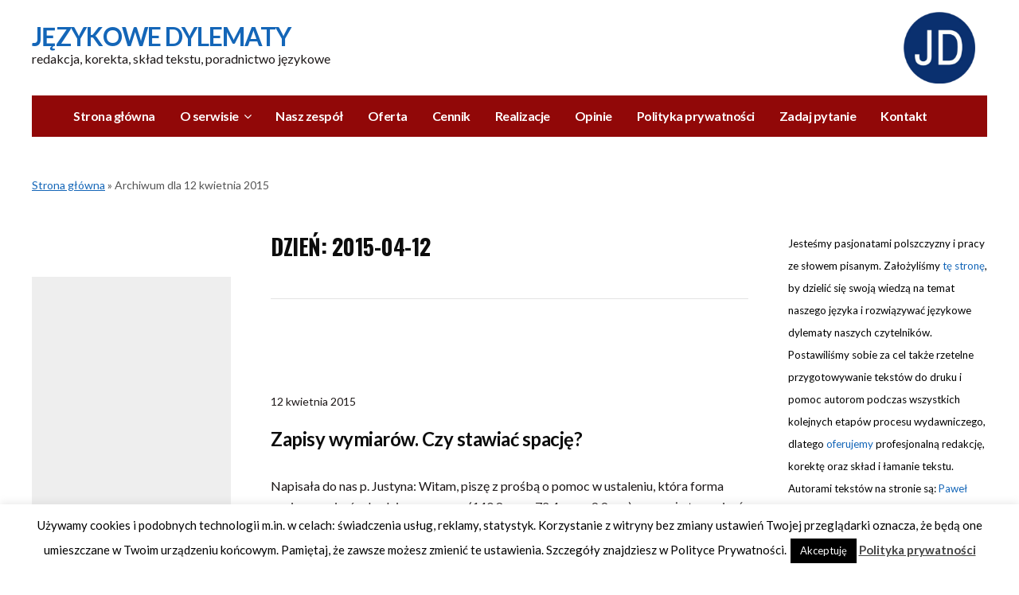

--- FILE ---
content_type: text/html; charset=UTF-8
request_url: https://www.jezykowedylematy.pl/2015/04/12
body_size: 24538
content:
<!DOCTYPE html>
<!--[if IE 7 | IE 8]>
<html class="ie" lang="pl-PL">
<![endif]-->
<!--[if !(IE 7) | !(IE 8)  ]><!-->
<html lang="pl-PL">
<!--<![endif]-->
<head>

	<meta charset="UTF-8" />
	<meta http-equiv="X-UA-Compatible" content="IE=edge" />
	<meta name="viewport" content="width=device-width, initial-scale=1.0" />
<link rel="profile" href="http://gmpg.org/xfn/11" />
	<meta name='robots' content='noindex, follow' />

	<!-- This site is optimized with the Yoast SEO Premium plugin v22.2 (Yoast SEO v26.6) - https://yoast.com/wordpress/plugins/seo/ -->
	<title>12 kwietnia 2015 - Językowe Dylematy</title>
	<meta property="og:locale" content="pl_PL" />
	<meta property="og:type" content="website" />
	<meta property="og:title" content="12 kwietnia 2015" />
	<meta property="og:url" content="https://www.jezykowedylematy.pl/2015/04/12/" />
	<meta property="og:site_name" content="Językowe Dylematy" />
	<meta name="twitter:card" content="summary_large_image" />
	<script type="application/ld+json" class="yoast-schema-graph">{"@context":"https://schema.org","@graph":[{"@type":"CollectionPage","@id":"https://www.jezykowedylematy.pl/2015/04/12/","url":"https://www.jezykowedylematy.pl/2015/04/12/","name":"12 kwietnia 2015 - Językowe Dylematy","isPartOf":{"@id":"https://www.jezykowedylematy.pl/#website"},"breadcrumb":{"@id":"https://www.jezykowedylematy.pl/2015/04/12/#breadcrumb"},"inLanguage":"pl-PL"},{"@type":"BreadcrumbList","@id":"https://www.jezykowedylematy.pl/2015/04/12/#breadcrumb","itemListElement":[{"@type":"ListItem","position":1,"name":"Strona główna","item":"https://www.jezykowedylematy.pl/"},{"@type":"ListItem","position":2,"name":"Archiwum dla 12 kwietnia 2015"}]},{"@type":"WebSite","@id":"https://www.jezykowedylematy.pl/#website","url":"https://www.jezykowedylematy.pl/","name":"Językowe Dylematy","description":"redakcja, korekta, skład tekstu, poradnictwo językowe","potentialAction":[{"@type":"SearchAction","target":{"@type":"EntryPoint","urlTemplate":"https://www.jezykowedylematy.pl/?s={search_term_string}"},"query-input":{"@type":"PropertyValueSpecification","valueRequired":true,"valueName":"search_term_string"}}],"inLanguage":"pl-PL"}]}</script>
	<!-- / Yoast SEO Premium plugin. -->


<link rel='dns-prefetch' href='//www.googletagmanager.com' />
<link rel='dns-prefetch' href='//fonts.googleapis.com' />
<link rel="alternate" type="application/rss+xml" title="Językowe Dylematy &raquo; Kanał z wpisami" href="https://www.jezykowedylematy.pl/feed/" />
<link rel="alternate" type="application/rss+xml" title="Językowe Dylematy &raquo; Kanał z komentarzami" href="https://www.jezykowedylematy.pl/comments/feed/" />
<style id='wp-img-auto-sizes-contain-inline-css' type='text/css'>
img:is([sizes=auto i],[sizes^="auto," i]){contain-intrinsic-size:3000px 1500px}
/*# sourceURL=wp-img-auto-sizes-contain-inline-css */
</style>
<style id='wp-emoji-styles-inline-css' type='text/css'>

	img.wp-smiley, img.emoji {
		display: inline !important;
		border: none !important;
		box-shadow: none !important;
		height: 1em !important;
		width: 1em !important;
		margin: 0 0.07em !important;
		vertical-align: -0.1em !important;
		background: none !important;
		padding: 0 !important;
	}
/*# sourceURL=wp-emoji-styles-inline-css */
</style>
<style id='wp-block-library-inline-css' type='text/css'>
:root{--wp-block-synced-color:#7a00df;--wp-block-synced-color--rgb:122,0,223;--wp-bound-block-color:var(--wp-block-synced-color);--wp-editor-canvas-background:#ddd;--wp-admin-theme-color:#007cba;--wp-admin-theme-color--rgb:0,124,186;--wp-admin-theme-color-darker-10:#006ba1;--wp-admin-theme-color-darker-10--rgb:0,107,160.5;--wp-admin-theme-color-darker-20:#005a87;--wp-admin-theme-color-darker-20--rgb:0,90,135;--wp-admin-border-width-focus:2px}@media (min-resolution:192dpi){:root{--wp-admin-border-width-focus:1.5px}}.wp-element-button{cursor:pointer}:root .has-very-light-gray-background-color{background-color:#eee}:root .has-very-dark-gray-background-color{background-color:#313131}:root .has-very-light-gray-color{color:#eee}:root .has-very-dark-gray-color{color:#313131}:root .has-vivid-green-cyan-to-vivid-cyan-blue-gradient-background{background:linear-gradient(135deg,#00d084,#0693e3)}:root .has-purple-crush-gradient-background{background:linear-gradient(135deg,#34e2e4,#4721fb 50%,#ab1dfe)}:root .has-hazy-dawn-gradient-background{background:linear-gradient(135deg,#faaca8,#dad0ec)}:root .has-subdued-olive-gradient-background{background:linear-gradient(135deg,#fafae1,#67a671)}:root .has-atomic-cream-gradient-background{background:linear-gradient(135deg,#fdd79a,#004a59)}:root .has-nightshade-gradient-background{background:linear-gradient(135deg,#330968,#31cdcf)}:root .has-midnight-gradient-background{background:linear-gradient(135deg,#020381,#2874fc)}:root{--wp--preset--font-size--normal:16px;--wp--preset--font-size--huge:42px}.has-regular-font-size{font-size:1em}.has-larger-font-size{font-size:2.625em}.has-normal-font-size{font-size:var(--wp--preset--font-size--normal)}.has-huge-font-size{font-size:var(--wp--preset--font-size--huge)}.has-text-align-center{text-align:center}.has-text-align-left{text-align:left}.has-text-align-right{text-align:right}.has-fit-text{white-space:nowrap!important}#end-resizable-editor-section{display:none}.aligncenter{clear:both}.items-justified-left{justify-content:flex-start}.items-justified-center{justify-content:center}.items-justified-right{justify-content:flex-end}.items-justified-space-between{justify-content:space-between}.screen-reader-text{border:0;clip-path:inset(50%);height:1px;margin:-1px;overflow:hidden;padding:0;position:absolute;width:1px;word-wrap:normal!important}.screen-reader-text:focus{background-color:#ddd;clip-path:none;color:#444;display:block;font-size:1em;height:auto;left:5px;line-height:normal;padding:15px 23px 14px;text-decoration:none;top:5px;width:auto;z-index:100000}html :where(.has-border-color){border-style:solid}html :where([style*=border-top-color]){border-top-style:solid}html :where([style*=border-right-color]){border-right-style:solid}html :where([style*=border-bottom-color]){border-bottom-style:solid}html :where([style*=border-left-color]){border-left-style:solid}html :where([style*=border-width]){border-style:solid}html :where([style*=border-top-width]){border-top-style:solid}html :where([style*=border-right-width]){border-right-style:solid}html :where([style*=border-bottom-width]){border-bottom-style:solid}html :where([style*=border-left-width]){border-left-style:solid}html :where(img[class*=wp-image-]){height:auto;max-width:100%}:where(figure){margin:0 0 1em}html :where(.is-position-sticky){--wp-admin--admin-bar--position-offset:var(--wp-admin--admin-bar--height,0px)}@media screen and (max-width:600px){html :where(.is-position-sticky){--wp-admin--admin-bar--position-offset:0px}}

/*# sourceURL=wp-block-library-inline-css */
</style><style id='wp-block-calendar-inline-css' type='text/css'>
.wp-block-calendar{text-align:center}.wp-block-calendar td,.wp-block-calendar th{border:1px solid;padding:.25em}.wp-block-calendar th{font-weight:400}.wp-block-calendar caption{background-color:inherit}.wp-block-calendar table{border-collapse:collapse;width:100%}.wp-block-calendar table.has-background th{background-color:inherit}.wp-block-calendar table.has-text-color th{color:inherit}.wp-block-calendar :where(table:not(.has-text-color)){color:#40464d}.wp-block-calendar :where(table:not(.has-text-color)) td,.wp-block-calendar :where(table:not(.has-text-color)) th{border-color:#ddd}:where(.wp-block-calendar table:not(.has-background) th){background:#ddd}
/*# sourceURL=https://www.jezykowedylematy.pl/wp-includes/blocks/calendar/style.min.css */
</style>
<style id='wp-block-categories-inline-css' type='text/css'>
.wp-block-categories{box-sizing:border-box}.wp-block-categories.alignleft{margin-right:2em}.wp-block-categories.alignright{margin-left:2em}.wp-block-categories.wp-block-categories-dropdown.aligncenter{text-align:center}.wp-block-categories .wp-block-categories__label{display:block;width:100%}
/*# sourceURL=https://www.jezykowedylematy.pl/wp-includes/blocks/categories/style.min.css */
</style>
<style id='wp-block-heading-inline-css' type='text/css'>
h1:where(.wp-block-heading).has-background,h2:where(.wp-block-heading).has-background,h3:where(.wp-block-heading).has-background,h4:where(.wp-block-heading).has-background,h5:where(.wp-block-heading).has-background,h6:where(.wp-block-heading).has-background{padding:1.25em 2.375em}h1.has-text-align-left[style*=writing-mode]:where([style*=vertical-lr]),h1.has-text-align-right[style*=writing-mode]:where([style*=vertical-rl]),h2.has-text-align-left[style*=writing-mode]:where([style*=vertical-lr]),h2.has-text-align-right[style*=writing-mode]:where([style*=vertical-rl]),h3.has-text-align-left[style*=writing-mode]:where([style*=vertical-lr]),h3.has-text-align-right[style*=writing-mode]:where([style*=vertical-rl]),h4.has-text-align-left[style*=writing-mode]:where([style*=vertical-lr]),h4.has-text-align-right[style*=writing-mode]:where([style*=vertical-rl]),h5.has-text-align-left[style*=writing-mode]:where([style*=vertical-lr]),h5.has-text-align-right[style*=writing-mode]:where([style*=vertical-rl]),h6.has-text-align-left[style*=writing-mode]:where([style*=vertical-lr]),h6.has-text-align-right[style*=writing-mode]:where([style*=vertical-rl]){rotate:180deg}
/*# sourceURL=https://www.jezykowedylematy.pl/wp-includes/blocks/heading/style.min.css */
</style>
<style id='wp-block-latest-comments-inline-css' type='text/css'>
ol.wp-block-latest-comments{box-sizing:border-box;margin-left:0}:where(.wp-block-latest-comments:not([style*=line-height] .wp-block-latest-comments__comment)){line-height:1.1}:where(.wp-block-latest-comments:not([style*=line-height] .wp-block-latest-comments__comment-excerpt p)){line-height:1.8}.has-dates :where(.wp-block-latest-comments:not([style*=line-height])),.has-excerpts :where(.wp-block-latest-comments:not([style*=line-height])){line-height:1.5}.wp-block-latest-comments .wp-block-latest-comments{padding-left:0}.wp-block-latest-comments__comment{list-style:none;margin-bottom:1em}.has-avatars .wp-block-latest-comments__comment{list-style:none;min-height:2.25em}.has-avatars .wp-block-latest-comments__comment .wp-block-latest-comments__comment-excerpt,.has-avatars .wp-block-latest-comments__comment .wp-block-latest-comments__comment-meta{margin-left:3.25em}.wp-block-latest-comments__comment-excerpt p{font-size:.875em;margin:.36em 0 1.4em}.wp-block-latest-comments__comment-date{display:block;font-size:.75em}.wp-block-latest-comments .avatar,.wp-block-latest-comments__comment-avatar{border-radius:1.5em;display:block;float:left;height:2.5em;margin-right:.75em;width:2.5em}.wp-block-latest-comments[class*=-font-size] a,.wp-block-latest-comments[style*=font-size] a{font-size:inherit}
/*# sourceURL=https://www.jezykowedylematy.pl/wp-includes/blocks/latest-comments/style.min.css */
</style>
<style id='wp-block-search-inline-css' type='text/css'>
.wp-block-search__button{margin-left:10px;word-break:normal}.wp-block-search__button.has-icon{line-height:0}.wp-block-search__button svg{height:1.25em;min-height:24px;min-width:24px;width:1.25em;fill:currentColor;vertical-align:text-bottom}:where(.wp-block-search__button){border:1px solid #ccc;padding:6px 10px}.wp-block-search__inside-wrapper{display:flex;flex:auto;flex-wrap:nowrap;max-width:100%}.wp-block-search__label{width:100%}.wp-block-search.wp-block-search__button-only .wp-block-search__button{box-sizing:border-box;display:flex;flex-shrink:0;justify-content:center;margin-left:0;max-width:100%}.wp-block-search.wp-block-search__button-only .wp-block-search__inside-wrapper{min-width:0!important;transition-property:width}.wp-block-search.wp-block-search__button-only .wp-block-search__input{flex-basis:100%;transition-duration:.3s}.wp-block-search.wp-block-search__button-only.wp-block-search__searchfield-hidden,.wp-block-search.wp-block-search__button-only.wp-block-search__searchfield-hidden .wp-block-search__inside-wrapper{overflow:hidden}.wp-block-search.wp-block-search__button-only.wp-block-search__searchfield-hidden .wp-block-search__input{border-left-width:0!important;border-right-width:0!important;flex-basis:0;flex-grow:0;margin:0;min-width:0!important;padding-left:0!important;padding-right:0!important;width:0!important}:where(.wp-block-search__input){appearance:none;border:1px solid #949494;flex-grow:1;font-family:inherit;font-size:inherit;font-style:inherit;font-weight:inherit;letter-spacing:inherit;line-height:inherit;margin-left:0;margin-right:0;min-width:3rem;padding:8px;text-decoration:unset!important;text-transform:inherit}:where(.wp-block-search__button-inside .wp-block-search__inside-wrapper){background-color:#fff;border:1px solid #949494;box-sizing:border-box;padding:4px}:where(.wp-block-search__button-inside .wp-block-search__inside-wrapper) .wp-block-search__input{border:none;border-radius:0;padding:0 4px}:where(.wp-block-search__button-inside .wp-block-search__inside-wrapper) .wp-block-search__input:focus{outline:none}:where(.wp-block-search__button-inside .wp-block-search__inside-wrapper) :where(.wp-block-search__button){padding:4px 8px}.wp-block-search.aligncenter .wp-block-search__inside-wrapper{margin:auto}.wp-block[data-align=right] .wp-block-search.wp-block-search__button-only .wp-block-search__inside-wrapper{float:right}
/*# sourceURL=https://www.jezykowedylematy.pl/wp-includes/blocks/search/style.min.css */
</style>
<style id='wp-block-tag-cloud-inline-css' type='text/css'>
.wp-block-tag-cloud{box-sizing:border-box}.wp-block-tag-cloud.aligncenter{justify-content:center;text-align:center}.wp-block-tag-cloud a{display:inline-block;margin-right:5px}.wp-block-tag-cloud span{display:inline-block;margin-left:5px;text-decoration:none}:root :where(.wp-block-tag-cloud.is-style-outline){display:flex;flex-wrap:wrap;gap:1ch}:root :where(.wp-block-tag-cloud.is-style-outline a){border:1px solid;font-size:unset!important;margin-right:0;padding:1ch 2ch;text-decoration:none!important}
/*# sourceURL=https://www.jezykowedylematy.pl/wp-includes/blocks/tag-cloud/style.min.css */
</style>
<style id='wp-block-columns-inline-css' type='text/css'>
.wp-block-columns{box-sizing:border-box;display:flex;flex-wrap:wrap!important}@media (min-width:782px){.wp-block-columns{flex-wrap:nowrap!important}}.wp-block-columns{align-items:normal!important}.wp-block-columns.are-vertically-aligned-top{align-items:flex-start}.wp-block-columns.are-vertically-aligned-center{align-items:center}.wp-block-columns.are-vertically-aligned-bottom{align-items:flex-end}@media (max-width:781px){.wp-block-columns:not(.is-not-stacked-on-mobile)>.wp-block-column{flex-basis:100%!important}}@media (min-width:782px){.wp-block-columns:not(.is-not-stacked-on-mobile)>.wp-block-column{flex-basis:0;flex-grow:1}.wp-block-columns:not(.is-not-stacked-on-mobile)>.wp-block-column[style*=flex-basis]{flex-grow:0}}.wp-block-columns.is-not-stacked-on-mobile{flex-wrap:nowrap!important}.wp-block-columns.is-not-stacked-on-mobile>.wp-block-column{flex-basis:0;flex-grow:1}.wp-block-columns.is-not-stacked-on-mobile>.wp-block-column[style*=flex-basis]{flex-grow:0}:where(.wp-block-columns){margin-bottom:1.75em}:where(.wp-block-columns.has-background){padding:1.25em 2.375em}.wp-block-column{flex-grow:1;min-width:0;overflow-wrap:break-word;word-break:break-word}.wp-block-column.is-vertically-aligned-top{align-self:flex-start}.wp-block-column.is-vertically-aligned-center{align-self:center}.wp-block-column.is-vertically-aligned-bottom{align-self:flex-end}.wp-block-column.is-vertically-aligned-stretch{align-self:stretch}.wp-block-column.is-vertically-aligned-bottom,.wp-block-column.is-vertically-aligned-center,.wp-block-column.is-vertically-aligned-top{width:100%}
/*# sourceURL=https://www.jezykowedylematy.pl/wp-includes/blocks/columns/style.min.css */
</style>
<style id='wp-block-group-inline-css' type='text/css'>
.wp-block-group{box-sizing:border-box}:where(.wp-block-group.wp-block-group-is-layout-constrained){position:relative}
/*# sourceURL=https://www.jezykowedylematy.pl/wp-includes/blocks/group/style.min.css */
</style>
<style id='wp-block-paragraph-inline-css' type='text/css'>
.is-small-text{font-size:.875em}.is-regular-text{font-size:1em}.is-large-text{font-size:2.25em}.is-larger-text{font-size:3em}.has-drop-cap:not(:focus):first-letter{float:left;font-size:8.4em;font-style:normal;font-weight:100;line-height:.68;margin:.05em .1em 0 0;text-transform:uppercase}body.rtl .has-drop-cap:not(:focus):first-letter{float:none;margin-left:.1em}p.has-drop-cap.has-background{overflow:hidden}:root :where(p.has-background){padding:1.25em 2.375em}:where(p.has-text-color:not(.has-link-color)) a{color:inherit}p.has-text-align-left[style*="writing-mode:vertical-lr"],p.has-text-align-right[style*="writing-mode:vertical-rl"]{rotate:180deg}
/*# sourceURL=https://www.jezykowedylematy.pl/wp-includes/blocks/paragraph/style.min.css */
</style>
<style id='global-styles-inline-css' type='text/css'>
:root{--wp--preset--aspect-ratio--square: 1;--wp--preset--aspect-ratio--4-3: 4/3;--wp--preset--aspect-ratio--3-4: 3/4;--wp--preset--aspect-ratio--3-2: 3/2;--wp--preset--aspect-ratio--2-3: 2/3;--wp--preset--aspect-ratio--16-9: 16/9;--wp--preset--aspect-ratio--9-16: 9/16;--wp--preset--color--black: #000000;--wp--preset--color--cyan-bluish-gray: #abb8c3;--wp--preset--color--white: #ffffff;--wp--preset--color--pale-pink: #f78da7;--wp--preset--color--vivid-red: #cf2e2e;--wp--preset--color--luminous-vivid-orange: #ff6900;--wp--preset--color--luminous-vivid-amber: #fcb900;--wp--preset--color--light-green-cyan: #7bdcb5;--wp--preset--color--vivid-green-cyan: #00d084;--wp--preset--color--pale-cyan-blue: #8ed1fc;--wp--preset--color--vivid-cyan-blue: #0693e3;--wp--preset--color--vivid-purple: #9b51e0;--wp--preset--gradient--vivid-cyan-blue-to-vivid-purple: linear-gradient(135deg,rgb(6,147,227) 0%,rgb(155,81,224) 100%);--wp--preset--gradient--light-green-cyan-to-vivid-green-cyan: linear-gradient(135deg,rgb(122,220,180) 0%,rgb(0,208,130) 100%);--wp--preset--gradient--luminous-vivid-amber-to-luminous-vivid-orange: linear-gradient(135deg,rgb(252,185,0) 0%,rgb(255,105,0) 100%);--wp--preset--gradient--luminous-vivid-orange-to-vivid-red: linear-gradient(135deg,rgb(255,105,0) 0%,rgb(207,46,46) 100%);--wp--preset--gradient--very-light-gray-to-cyan-bluish-gray: linear-gradient(135deg,rgb(238,238,238) 0%,rgb(169,184,195) 100%);--wp--preset--gradient--cool-to-warm-spectrum: linear-gradient(135deg,rgb(74,234,220) 0%,rgb(151,120,209) 20%,rgb(207,42,186) 40%,rgb(238,44,130) 60%,rgb(251,105,98) 80%,rgb(254,248,76) 100%);--wp--preset--gradient--blush-light-purple: linear-gradient(135deg,rgb(255,206,236) 0%,rgb(152,150,240) 100%);--wp--preset--gradient--blush-bordeaux: linear-gradient(135deg,rgb(254,205,165) 0%,rgb(254,45,45) 50%,rgb(107,0,62) 100%);--wp--preset--gradient--luminous-dusk: linear-gradient(135deg,rgb(255,203,112) 0%,rgb(199,81,192) 50%,rgb(65,88,208) 100%);--wp--preset--gradient--pale-ocean: linear-gradient(135deg,rgb(255,245,203) 0%,rgb(182,227,212) 50%,rgb(51,167,181) 100%);--wp--preset--gradient--electric-grass: linear-gradient(135deg,rgb(202,248,128) 0%,rgb(113,206,126) 100%);--wp--preset--gradient--midnight: linear-gradient(135deg,rgb(2,3,129) 0%,rgb(40,116,252) 100%);--wp--preset--font-size--small: 13px;--wp--preset--font-size--medium: 20px;--wp--preset--font-size--large: 36px;--wp--preset--font-size--x-large: 42px;--wp--preset--spacing--20: 0.44rem;--wp--preset--spacing--30: 0.67rem;--wp--preset--spacing--40: 1rem;--wp--preset--spacing--50: 1.5rem;--wp--preset--spacing--60: 2.25rem;--wp--preset--spacing--70: 3.38rem;--wp--preset--spacing--80: 5.06rem;--wp--preset--shadow--natural: 6px 6px 9px rgba(0, 0, 0, 0.2);--wp--preset--shadow--deep: 12px 12px 50px rgba(0, 0, 0, 0.4);--wp--preset--shadow--sharp: 6px 6px 0px rgba(0, 0, 0, 0.2);--wp--preset--shadow--outlined: 6px 6px 0px -3px rgb(255, 255, 255), 6px 6px rgb(0, 0, 0);--wp--preset--shadow--crisp: 6px 6px 0px rgb(0, 0, 0);}:where(.is-layout-flex){gap: 0.5em;}:where(.is-layout-grid){gap: 0.5em;}body .is-layout-flex{display: flex;}.is-layout-flex{flex-wrap: wrap;align-items: center;}.is-layout-flex > :is(*, div){margin: 0;}body .is-layout-grid{display: grid;}.is-layout-grid > :is(*, div){margin: 0;}:where(.wp-block-columns.is-layout-flex){gap: 2em;}:where(.wp-block-columns.is-layout-grid){gap: 2em;}:where(.wp-block-post-template.is-layout-flex){gap: 1.25em;}:where(.wp-block-post-template.is-layout-grid){gap: 1.25em;}.has-black-color{color: var(--wp--preset--color--black) !important;}.has-cyan-bluish-gray-color{color: var(--wp--preset--color--cyan-bluish-gray) !important;}.has-white-color{color: var(--wp--preset--color--white) !important;}.has-pale-pink-color{color: var(--wp--preset--color--pale-pink) !important;}.has-vivid-red-color{color: var(--wp--preset--color--vivid-red) !important;}.has-luminous-vivid-orange-color{color: var(--wp--preset--color--luminous-vivid-orange) !important;}.has-luminous-vivid-amber-color{color: var(--wp--preset--color--luminous-vivid-amber) !important;}.has-light-green-cyan-color{color: var(--wp--preset--color--light-green-cyan) !important;}.has-vivid-green-cyan-color{color: var(--wp--preset--color--vivid-green-cyan) !important;}.has-pale-cyan-blue-color{color: var(--wp--preset--color--pale-cyan-blue) !important;}.has-vivid-cyan-blue-color{color: var(--wp--preset--color--vivid-cyan-blue) !important;}.has-vivid-purple-color{color: var(--wp--preset--color--vivid-purple) !important;}.has-black-background-color{background-color: var(--wp--preset--color--black) !important;}.has-cyan-bluish-gray-background-color{background-color: var(--wp--preset--color--cyan-bluish-gray) !important;}.has-white-background-color{background-color: var(--wp--preset--color--white) !important;}.has-pale-pink-background-color{background-color: var(--wp--preset--color--pale-pink) !important;}.has-vivid-red-background-color{background-color: var(--wp--preset--color--vivid-red) !important;}.has-luminous-vivid-orange-background-color{background-color: var(--wp--preset--color--luminous-vivid-orange) !important;}.has-luminous-vivid-amber-background-color{background-color: var(--wp--preset--color--luminous-vivid-amber) !important;}.has-light-green-cyan-background-color{background-color: var(--wp--preset--color--light-green-cyan) !important;}.has-vivid-green-cyan-background-color{background-color: var(--wp--preset--color--vivid-green-cyan) !important;}.has-pale-cyan-blue-background-color{background-color: var(--wp--preset--color--pale-cyan-blue) !important;}.has-vivid-cyan-blue-background-color{background-color: var(--wp--preset--color--vivid-cyan-blue) !important;}.has-vivid-purple-background-color{background-color: var(--wp--preset--color--vivid-purple) !important;}.has-black-border-color{border-color: var(--wp--preset--color--black) !important;}.has-cyan-bluish-gray-border-color{border-color: var(--wp--preset--color--cyan-bluish-gray) !important;}.has-white-border-color{border-color: var(--wp--preset--color--white) !important;}.has-pale-pink-border-color{border-color: var(--wp--preset--color--pale-pink) !important;}.has-vivid-red-border-color{border-color: var(--wp--preset--color--vivid-red) !important;}.has-luminous-vivid-orange-border-color{border-color: var(--wp--preset--color--luminous-vivid-orange) !important;}.has-luminous-vivid-amber-border-color{border-color: var(--wp--preset--color--luminous-vivid-amber) !important;}.has-light-green-cyan-border-color{border-color: var(--wp--preset--color--light-green-cyan) !important;}.has-vivid-green-cyan-border-color{border-color: var(--wp--preset--color--vivid-green-cyan) !important;}.has-pale-cyan-blue-border-color{border-color: var(--wp--preset--color--pale-cyan-blue) !important;}.has-vivid-cyan-blue-border-color{border-color: var(--wp--preset--color--vivid-cyan-blue) !important;}.has-vivid-purple-border-color{border-color: var(--wp--preset--color--vivid-purple) !important;}.has-vivid-cyan-blue-to-vivid-purple-gradient-background{background: var(--wp--preset--gradient--vivid-cyan-blue-to-vivid-purple) !important;}.has-light-green-cyan-to-vivid-green-cyan-gradient-background{background: var(--wp--preset--gradient--light-green-cyan-to-vivid-green-cyan) !important;}.has-luminous-vivid-amber-to-luminous-vivid-orange-gradient-background{background: var(--wp--preset--gradient--luminous-vivid-amber-to-luminous-vivid-orange) !important;}.has-luminous-vivid-orange-to-vivid-red-gradient-background{background: var(--wp--preset--gradient--luminous-vivid-orange-to-vivid-red) !important;}.has-very-light-gray-to-cyan-bluish-gray-gradient-background{background: var(--wp--preset--gradient--very-light-gray-to-cyan-bluish-gray) !important;}.has-cool-to-warm-spectrum-gradient-background{background: var(--wp--preset--gradient--cool-to-warm-spectrum) !important;}.has-blush-light-purple-gradient-background{background: var(--wp--preset--gradient--blush-light-purple) !important;}.has-blush-bordeaux-gradient-background{background: var(--wp--preset--gradient--blush-bordeaux) !important;}.has-luminous-dusk-gradient-background{background: var(--wp--preset--gradient--luminous-dusk) !important;}.has-pale-ocean-gradient-background{background: var(--wp--preset--gradient--pale-ocean) !important;}.has-electric-grass-gradient-background{background: var(--wp--preset--gradient--electric-grass) !important;}.has-midnight-gradient-background{background: var(--wp--preset--gradient--midnight) !important;}.has-small-font-size{font-size: var(--wp--preset--font-size--small) !important;}.has-medium-font-size{font-size: var(--wp--preset--font-size--medium) !important;}.has-large-font-size{font-size: var(--wp--preset--font-size--large) !important;}.has-x-large-font-size{font-size: var(--wp--preset--font-size--x-large) !important;}
:where(.wp-block-columns.is-layout-flex){gap: 2em;}:where(.wp-block-columns.is-layout-grid){gap: 2em;}
/*# sourceURL=global-styles-inline-css */
</style>
<style id='core-block-supports-inline-css' type='text/css'>
.wp-container-core-columns-is-layout-9d6595d7{flex-wrap:nowrap;}
/*# sourceURL=core-block-supports-inline-css */
</style>

<style id='classic-theme-styles-inline-css' type='text/css'>
/*! This file is auto-generated */
.wp-block-button__link{color:#fff;background-color:#32373c;border-radius:9999px;box-shadow:none;text-decoration:none;padding:calc(.667em + 2px) calc(1.333em + 2px);font-size:1.125em}.wp-block-file__button{background:#32373c;color:#fff;text-decoration:none}
/*# sourceURL=/wp-includes/css/classic-themes.min.css */
</style>
<link data-minify="1" rel='stylesheet' id='cookie-law-info-css' href='https://www.jezykowedylematy.pl/wp-content/cache/min/1/wp-content/plugins/cookie-law-info/legacy/public/css/cookie-law-info-public.css?ver=1766183746' type='text/css' media='all' />
<link data-minify="1" rel='stylesheet' id='cookie-law-info-gdpr-css' href='https://www.jezykowedylematy.pl/wp-content/cache/min/1/wp-content/plugins/cookie-law-info/legacy/public/css/cookie-law-info-gdpr.css?ver=1766183746' type='text/css' media='all' />
<link data-minify="1" rel='stylesheet' id='fcbkbttn_icon-css' href='https://www.jezykowedylematy.pl/wp-content/cache/min/1/wp-content/plugins/facebook-button-plugin/css/icon.css?ver=1766183746' type='text/css' media='all' />
<link data-minify="1" rel='stylesheet' id='fcbkbttn_stylesheet-css' href='https://www.jezykowedylematy.pl/wp-content/cache/min/1/wp-content/plugins/facebook-button-plugin/css/style.css?ver=1766183746' type='text/css' media='all' />
<link data-minify="1" rel='stylesheet' id='fleming-style-css' href='https://www.jezykowedylematy.pl/wp-content/cache/min/1/wp-content/themes/fleming/style.css?ver=1766183746' type='text/css' media='all' />
<link data-minify="1" rel='stylesheet' id='font-awesome-css' href='https://www.jezykowedylematy.pl/wp-content/cache/min/1/wp-content/themes/fleming/css/font-awesome.min.css?ver=1766183746' type='text/css' media='all' />
<link rel='stylesheet' id='fleming-webfonts-css' href='//fonts.googleapis.com/css?family=Lato%3A400%2C400i%2C700%2C700i%7COswald%3A700&#038;subset=latin%2Clatin-ext' type='text/css' media='all' />
<style id='rocket-lazyload-inline-css' type='text/css'>
.rll-youtube-player{position:relative;padding-bottom:56.23%;height:0;overflow:hidden;max-width:100%;}.rll-youtube-player:focus-within{outline: 2px solid currentColor;outline-offset: 5px;}.rll-youtube-player iframe{position:absolute;top:0;left:0;width:100%;height:100%;z-index:100;background:0 0}.rll-youtube-player img{bottom:0;display:block;left:0;margin:auto;max-width:100%;width:100%;position:absolute;right:0;top:0;border:none;height:auto;-webkit-transition:.4s all;-moz-transition:.4s all;transition:.4s all}.rll-youtube-player img:hover{-webkit-filter:brightness(75%)}.rll-youtube-player .play{height:100%;width:100%;left:0;top:0;position:absolute;background:url(https://www.jezykowedylematy.pl/wp-content/plugins/wp-rocket/assets/img/youtube.png) no-repeat center;background-color: transparent !important;cursor:pointer;border:none;}
/*# sourceURL=rocket-lazyload-inline-css */
</style>








<!-- Fragment znacznika Google (gtag.js) dodany przez Site Kit -->
<!-- Fragment Google Analytics dodany przez Site Kit -->
<script type="text/javascript" src="https://www.googletagmanager.com/gtag/js?id=G-G7D8H5ZMNR" id="google_gtagjs-js" async></script>
<script type="text/javascript" id="google_gtagjs-js-after">
/* <![CDATA[ */
window.dataLayer = window.dataLayer || [];function gtag(){dataLayer.push(arguments);}
gtag("set","linker",{"domains":["www.jezykowedylematy.pl"]});
gtag("js", new Date());
gtag("set", "developer_id.dZTNiMT", true);
gtag("config", "G-G7D8H5ZMNR");
//# sourceURL=google_gtagjs-js-after
/* ]]> */
</script>
<meta name="generator" content="Site Kit by Google 1.168.0" /><link rel="icon" href="https://www.jezykowedylematy.pl/wp-content/uploads/2021/08/cropped-logo-JD-final-1-e1628708028764-32x32.png" sizes="32x32" />
<link rel="icon" href="https://www.jezykowedylematy.pl/wp-content/uploads/2021/08/cropped-logo-JD-final-1-e1628708028764-192x192.png" sizes="192x192" />
<link rel="apple-touch-icon" href="https://www.jezykowedylematy.pl/wp-content/uploads/2021/08/cropped-logo-JD-final-1-e1628708028764-180x180.png" />
<meta name="msapplication-TileImage" content="https://www.jezykowedylematy.pl/wp-content/uploads/2021/08/cropped-logo-JD-final-1-e1628708028764-270x270.png" />
<noscript><style id="rocket-lazyload-nojs-css">.rll-youtube-player, [data-lazy-src]{display:none !important;}</style></noscript>
</head>

<body class="archive date wp-theme-fleming site-page-noslideshow page-sidebar-both">

<div id="container">

	<div class="site-wrapper-all site-wrapper-boxed">

		
		<header id="site-masthead" class="site-section site-section-masthead">
			<div class="site-section-wrapper site-section-wrapper-masthead">
				<div id="site-logo">					<p class="site-title"><a href="https://www.jezykowedylematy.pl/" rel="home">Językowe Dylematy</a></p>
					<p class="site-description">redakcja, korekta, skład tekstu, poradnictwo językowe</p>
				</div><!-- #site-logo -->
			</div><!-- .site-section-wrapper .site-section-wrapper-masthead -->
			
			<div id="logotyp">
				<a href="https://www.jezykowedylematy.pl/">  <img src="data:image/svg+xml,%3Csvg%20xmlns='http://www.w3.org/2000/svg'%20viewBox='0%200%200%200'%3E%3C/svg%3E" alt="jezykowe dylematy logo" data-lazy-src="https://www.jezykowedylematy.pl/wp-content/uploads/2021/08/cropped-logo-JD-final-1-e1628708028764.png"><noscript><img src="https://www.jezykowedylematy.pl/wp-content/uploads/2021/08/cropped-logo-JD-final-1-e1628708028764.png" alt="jezykowe dylematy logo"></noscript> </a>
			</div>
		</header><!-- #site-masthead .site-section-masthead -->
		<div id="site-section-primary-menu">
			<div class="site-section-wrapper site-section-wrapper-primary-menu">
				<div class="navbar-header">

					<div id="menu-main-slick" class="menu-menu-container"><ul id="menu-slide-in" class="menu"><li id="menu-item-3839" class="menu-item menu-item-type-custom menu-item-object-custom menu-item-home menu-item-3839"><a href="https://www.jezykowedylematy.pl">Strona główna</a></li>
<li id="menu-item-3843" class="menu-item menu-item-type-post_type menu-item-object-page menu-item-has-children menu-item-3843"><a href="https://www.jezykowedylematy.pl/o-serwisie/">O serwisie</a>
<ul class="sub-menu">
	<li id="menu-item-3848" class="menu-item menu-item-type-post_type menu-item-object-page menu-item-3848"><a href="https://www.jezykowedylematy.pl/pawel-pomianek/">O mnie</a></li>
	<li id="menu-item-4423" class="menu-item menu-item-type-post_type menu-item-object-page menu-item-4423"><a href="https://www.jezykowedylematy.pl/misja/">Nasza misja</a></li>
</ul>
</li>
<li id="menu-item-3844" class="menu-item menu-item-type-post_type menu-item-object-page menu-item-3844"><a href="https://www.jezykowedylematy.pl/zespol/">Nasz zespół</a></li>
<li id="menu-item-3842" class="menu-item menu-item-type-post_type menu-item-object-page menu-item-3842"><a href="https://www.jezykowedylematy.pl/oferta/">Oferta</a></li>
<li id="menu-item-3847" class="menu-item menu-item-type-post_type menu-item-object-page menu-item-3847"><a href="https://www.jezykowedylematy.pl/cennik/">Cennik</a></li>
<li id="menu-item-4284" class="menu-item menu-item-type-post_type menu-item-object-page menu-item-4284"><a href="https://www.jezykowedylematy.pl/realizacje/">Realizacje</a></li>
<li id="menu-item-3841" class="menu-item menu-item-type-post_type menu-item-object-page menu-item-3841"><a href="https://www.jezykowedylematy.pl/opinie-o-nas/">Opinie</a></li>
<li id="menu-item-3840" class="menu-item menu-item-type-post_type menu-item-object-page menu-item-3840"><a href="https://www.jezykowedylematy.pl/polityka-prywatnosci/">Polityka prywatności</a></li>
<li id="menu-item-3845" class="menu-item menu-item-type-post_type menu-item-object-page menu-item-3845"><a href="https://www.jezykowedylematy.pl/zadaj-pytanie/">Zadaj pytanie</a></li>
<li id="menu-item-3846" class="menu-item menu-item-type-post_type menu-item-object-page menu-item-3846"><a href="https://www.jezykowedylematy.pl/kontakt/">Kontakt</a></li>
</ul></div>
				</div><!-- .navbar-header -->
				<nav id="site-primary-nav"><ul id="site-primary-menu" class="large-nav sf-menu mobile-menu clearfix"><li class="menu-item menu-item-type-custom menu-item-object-custom menu-item-home menu-item-3839"><a href="https://www.jezykowedylematy.pl">Strona główna</a></li>
<li class="menu-item menu-item-type-post_type menu-item-object-page menu-item-has-children menu-item-3843"><a href="https://www.jezykowedylematy.pl/o-serwisie/">O serwisie</a>
<ul class="sub-menu">
	<li class="menu-item menu-item-type-post_type menu-item-object-page menu-item-3848"><a href="https://www.jezykowedylematy.pl/pawel-pomianek/">O mnie</a></li>
	<li class="menu-item menu-item-type-post_type menu-item-object-page menu-item-4423"><a href="https://www.jezykowedylematy.pl/misja/">Nasza misja</a></li>
</ul>
</li>
<li class="menu-item menu-item-type-post_type menu-item-object-page menu-item-3844"><a href="https://www.jezykowedylematy.pl/zespol/">Nasz zespół</a></li>
<li class="menu-item menu-item-type-post_type menu-item-object-page menu-item-3842"><a href="https://www.jezykowedylematy.pl/oferta/">Oferta</a></li>
<li class="menu-item menu-item-type-post_type menu-item-object-page menu-item-3847"><a href="https://www.jezykowedylematy.pl/cennik/">Cennik</a></li>
<li class="menu-item menu-item-type-post_type menu-item-object-page menu-item-4284"><a href="https://www.jezykowedylematy.pl/realizacje/">Realizacje</a></li>
<li class="menu-item menu-item-type-post_type menu-item-object-page menu-item-3841"><a href="https://www.jezykowedylematy.pl/opinie-o-nas/">Opinie</a></li>
<li class="menu-item menu-item-type-post_type menu-item-object-page menu-item-3840"><a href="https://www.jezykowedylematy.pl/polityka-prywatnosci/">Polityka prywatności</a></li>
<li class="menu-item menu-item-type-post_type menu-item-object-page menu-item-3845"><a href="https://www.jezykowedylematy.pl/zadaj-pytanie/">Zadaj pytanie</a></li>
<li class="menu-item menu-item-type-post_type menu-item-object-page menu-item-3846"><a href="https://www.jezykowedylematy.pl/kontakt/">Kontakt</a></li>
</ul></nav><!-- #site-primary-nav -->
			</div><!-- .site-section-wrapper .site-section-wrapper-primary-menu -->
		</div><!-- #site-section-primary-menu -->
		
<main id="site-main">

	<div class="site-section-wrapper site-section-wrapper-main">

	<div class="site-breadcrumbs"><p class="site-breadcrumbs-p"><span><span><a href="https://www.jezykowedylematy.pl/">Strona główna</a></span> » <span class="breadcrumb_last" aria-current="page">Archiwum dla 12 kwietnia 2015</span></span></p></div>		<div id="site-page-columns">

			<div id="site-aside-primary" class="site-column site-column-aside">
			<div class="site-column-wrapper site-aside-wrapper clearfix">

				<div class="widget widget_block clearfix" id="block-8">
<div class="wp-block-group"><div class="wp-block-group__inner-container is-layout-flow wp-block-group-is-layout-flow"><div class="widget widget_text">			<div class="textwidget"><p><script async src="https://pagead2.googlesyndication.com/pagead/js/adsbygoogle.js?client=ca-pub-4676462994422278"
     crossorigin="anonymous"></script><br />
<!-- Panel lewy (X 2021) --><br />
<ins class="adsbygoogle"
     style="display:block"
     data-ad-client="ca-pub-4676462994422278"
     data-ad-slot="8815775043"
     data-ad-format="auto"
     data-full-width-responsive="true"></ins><br />
<script>
     (adsbygoogle = window.adsbygoogle || []).push({});
</script></p>
</div>
		</div></div></div>
</div><div class="widget widget_block clearfix" id="block-9">
<div class="wp-block-group"><div class="wp-block-group__inner-container is-layout-flow wp-block-group-is-layout-flow"><div class="widget widget_text">			<div class="textwidget"><p><script async src="https://pagead2.googlesyndication.com/pagead/js/adsbygoogle.js"></script><br />
<!-- Panel lewy mała --><br />
<ins class="adsbygoogle"
     style="display:block"
     data-ad-client="ca-pub-4676462994422278"
     data-ad-slot="8200390589"
     data-ad-format="auto"
     data-full-width-responsive="true"></ins><br />
<script>
     (adsbygoogle = window.adsbygoogle || []).push({});
</script></p>
</div>
		</div></div></div>
</div>
			</div><!-- .site-column-wrapper .site-aside-wrapper .clearfix -->
		</div><!-- #site-aside-primary .site-column site-column-aside --><!-- ws fix

			--><div id="site-column-main" class="site-column site-column-main">
				
				<div class="site-column-main-wrapper clearfix">

					<div id="site-column-content" class="site-column site-column-content"><div class="site-column-wrapper site-column-content-wrapper">
					<h1 class="page-title archives-title">Dzień: <span>2015-04-12</span></h1>
					<hr />

					<ul class="site-archive-posts">

	<div class="fcbkbttn_buttons_block fcbkbttn_arhiv" id="fcbkbttn_left"><div class="fcbkbttn_like "><div class="fb-like fb-like-button_count" data-href="https://www.jezykowedylematy.pl/2015/04/12" data-colorscheme="dark" data-layout="button_count" data-action="like"  data-size="small"></div></div><div class="fb-share-button  " data-href="https://www.jezykowedylematy.pl/2015/04/12" data-type="button_count" data-size="small"></div></div><li class="site-archive-post post-nothumbnail post-2683 post type-post status-publish format-standard hentry category-odpowiedzi-na-pytania tag-jednostki-miar-i-wag tag-odstepy tag-spacja tag-wymiary">

		<div class="site-column-widget-wrapper clearfix">
			<p class="entry-descriptor"><span class="entry-descriptor-span"><time class="entry-date published" datetime="2015-04-12T10:04:49+02:00">12 kwietnia 2015</time></span></p>			<h2 class="entry-title"><a href="https://www.jezykowedylematy.pl/2015/04/zapisy-wymiarow-czy-stawiac-spacje/" title="Permalink to Zapisy wymiarów. Czy stawiać spację?">Zapisy wymiarów. Czy stawiać spację?</a></h2>
			<!-- ws fix
			--><div class="entry-preview">
				<div class="entry-preview-wrapper clearfix">
					<p class="entry-excerpt">Napisała do nas p. Justyna: Witam, piszę z prośbą o pomoc w ustaleniu, która forma zapisu wymiarów będzie poprawna: (140.8mm x 72.4mm x 9.9mm) czy może to zapisać bez tych spacji przed i po znaku x? Naturalnie wtedy miary trzeba będzie usunąć. Jak wtedy zasygnalizować, że chodzi o milimetry? Czy jest może jakaś reguła dotycząca takich zapisów? Szanowna Pani, nie [&hellip;]</p>
				</div><!-- .entry-preview-wrapper .clearfix -->
			</div><!-- .entry-preview -->
		</div><!-- .site-column-widget-wrapper .clearfix -->

	</li><!-- .site-archive-post -->	
</ul><!-- .site-archive-posts -->
<hr />

</div><!-- .site-column-wrapper .site-column-content-wrapper --></div><!-- .#site-column-content .site-column .site-column-content --><div id="site-aside-secondary" class="site-column site-column-aside">
			<div class="site-column-wrapper site-aside-wrapper clearfix">

				<div class="widget widget_block widget_text clearfix" id="block-4">
<p><span style="color: black"><span style="font-size: 10pt">Jesteśmy pasjonatami polszczyzny i pracy ze słowem pisanym. Założyliśmy <a href="https://www.jezykowedylematy.pl/o-serwisie/">tę stronę</a>, by dzielić się swoją wiedzą na temat naszego języka i rozwiązywać językowe dylematy naszych czytelników. Postawiliśmy sobie za cel także rzetelne przygotowywanie tekstów do druku i pomoc autorom podczas wszystkich kolejnych etapów procesu wydawniczego, dlatego <a href="https://www.jezykowedylematy.pl/oferta/">oferujemy</a> profesjonalną redakcję, korektę oraz skład i łamanie tekstu.
Autorami tekstów na stronie są: <a href="https://www.jezykowedylematy.pl/pawel-pomianek/">Paweł Pomianek</a>, gospodarz serwisu, właściciel firmy Językowe Dylematy, doświadczony redaktor tekstów oraz doradca językowy, a także <a href="https://www.jezykowedylematy.pl/zespol/">zaproszeni goście</a>.</span></span></p>
</div><div class="widget widget_block clearfix" id="block-17">
<div class="wp-block-columns is-layout-flex wp-container-core-columns-is-layout-9d6595d7 wp-block-columns-is-layout-flex">
<div class="wp-block-column is-vertically-aligned-center is-layout-flow wp-block-column-is-layout-flow" style="flex-basis:100%">
<h5 class="wp-block-heading">Zadaj pytanie językowe!</h5>



<p></p>



<p><mark style="background-color:rgba(0, 0, 0, 0)" class="has-inline-color has-vivid-red-color">Jeśli masz językowy dylemat, <a href="https://www.jezykowedylematy.pl/zadaj-pytanie">kliknij tutaj</a> i zadaj pytanie.</mark></p>
</div>
</div>
</div><div class="widget widget_block widget_search clearfix" id="block-5"><form role="search" method="get" action="https://www.jezykowedylematy.pl/" class="wp-block-search__button-outside wp-block-search__text-button wp-block-search"    ><label class="wp-block-search__label" for="wp-block-search__input-1" >Szukaj</label><div class="wp-block-search__inside-wrapper" ><input class="wp-block-search__input" id="wp-block-search__input-1" placeholder="" value="" type="search" name="s" required /><button aria-label="Szukaj" class="wp-block-search__button wp-element-button" type="submit" >Szukaj</button></div></form></div><div class="widget widget_block clearfix" id="block-6"><p class="widget-title">Kategorie</p><div class="wp-widget-group__inner-blocks"><ul class="wp-block-categories-list wp-block-categories">	<li class="cat-item cat-item-22"><a href="https://www.jezykowedylematy.pl/category/baza-informacji/">Baza informacji</a> (48)
</li>
	<li class="cat-item cat-item-262"><a href="https://www.jezykowedylematy.pl/category/ciekawostki-jezykowe/">Ciekawostki językowe</a> (94)
</li>
	<li class="cat-item cat-item-52"><a href="https://www.jezykowedylematy.pl/category/jezykowe-dylematy-2/">Językowe dylematy</a> (111)
</li>
	<li class="cat-item cat-item-9"><a href="https://www.jezykowedylematy.pl/category/wokol-jezykowych-dylematow/">O stronie</a> (13)
</li>
	<li class="cat-item cat-item-17"><a href="https://www.jezykowedylematy.pl/category/odpowiedzi-na-pytania/">Odpowiedzi na pytania</a> (182)
</li>
	<li class="cat-item cat-item-78"><a href="https://www.jezykowedylematy.pl/category/poradnik-maturzysty/">Poradnik maturzysty</a> (5)
</li>
	<li class="cat-item cat-item-67"><a href="https://www.jezykowedylematy.pl/category/tak-pracujemy/">Tak pracujemy</a> (12)
</li>
	<li class="cat-item cat-item-54"><a href="https://www.jezykowedylematy.pl/category/teksty-publicystyczne/">Teksty publicystyczne</a> (87)
</li>
</ul></div></div><div class="widget_text widget widget_custom_html clearfix" id="custom_html-3"><p class="widget-title">Polub nas!</p><div class="textwidget custom-html-widget"><div id="facebookContainer"></div>


</div></div><div class="widget widget_block clearfix" id="block-7">
<div class="wp-block-group"><div class="wp-block-group__inner-container is-layout-flow wp-block-group-is-layout-flow"><div class="widget widget_text">			<div class="textwidget"><script async src="//pagead2.googlesyndication.com/pagead/js/adsbygoogle.js"></script>
<!-- Panel boczny (1) -->
<ins class="adsbygoogle"
     style="display:block"
     data-ad-client="ca-pub-4676462994422278"
     data-ad-slot="2796754940"
     data-ad-format="auto"></ins>
<script>
(adsbygoogle = window.adsbygoogle || []).push({});
</script></div>
		</div></div></div>
</div><div class="widget widget_block clearfix" id="block-11">
<div class="wp-block-group"><div class="wp-block-group__inner-container is-layout-flow wp-block-group-is-layout-flow"><p class="widget-title">Najnowsze komentarze</p><div class="wp-widget-group__inner-blocks">
<div class="wp-block-columns is-layout-flex wp-container-core-columns-is-layout-9d6595d7 wp-block-columns-is-layout-flex">
<div class="wp-block-column is-layout-flow wp-block-column-is-layout-flow" style="flex-basis:100%">
<div class="wp-block-columns is-layout-flex wp-container-core-columns-is-layout-9d6595d7 wp-block-columns-is-layout-flex">
<div class="wp-block-column is-layout-flow wp-block-column-is-layout-flow" style="flex-basis:100%">
<div class="wp-block-columns is-layout-flex wp-container-core-columns-is-layout-9d6595d7 wp-block-columns-is-layout-flex">
<div class="wp-block-column is-layout-flow wp-block-column-is-layout-flow" style="flex-basis:100%"><div class="wp-widget-group__inner-blocks"><ol class="has-avatars has-dates has-excerpts wp-block-latest-comments"><li class="wp-block-latest-comments__comment"><img alt='' src="data:image/svg+xml,%3Csvg%20xmlns='http://www.w3.org/2000/svg'%20viewBox='0%200%2048%2048'%3E%3C/svg%3E" data-lazy-srcset='https://secure.gravatar.com/avatar/8095da2b5a6c53c6d47ed83cb419350f0679f2195717ed69dcf542b47faa8566?s=96&#038;d=blank&#038;r=g 2x' class='avatar avatar-48 photo wp-block-latest-comments__comment-avatar' height='48' width='48' data-lazy-src="https://secure.gravatar.com/avatar/8095da2b5a6c53c6d47ed83cb419350f0679f2195717ed69dcf542b47faa8566?s=48&#038;d=blank&#038;r=g" /><noscript><img alt='' src='https://secure.gravatar.com/avatar/8095da2b5a6c53c6d47ed83cb419350f0679f2195717ed69dcf542b47faa8566?s=48&#038;d=blank&#038;r=g' srcset='https://secure.gravatar.com/avatar/8095da2b5a6c53c6d47ed83cb419350f0679f2195717ed69dcf542b47faa8566?s=96&#038;d=blank&#038;r=g 2x' class='avatar avatar-48 photo wp-block-latest-comments__comment-avatar' height='48' width='48' /></noscript><article><footer class="wp-block-latest-comments__comment-meta"><span class="wp-block-latest-comments__comment-author">uważny</span> - <a class="wp-block-latest-comments__comment-link" href="https://www.jezykowedylematy.pl/2013/05/prezydent-krakowa-miasta-krakowa-czy-miasta-krakow/#comment-247909">Prezydent Krakowa, miasta Krakowa czy miasta Kraków</a><time datetime="2026-01-16T22:20:02+01:00" class="wp-block-latest-comments__comment-date">16 stycznia 2026</time></footer><div class="wp-block-latest-comments__comment-excerpt"><p>Jestem zdziwiony. Deklinacja jest następująca: M miasto Kraków, D miasta Kraków (nie miasta Krakowa!), C miastu Kraków (nie miastu Krakowowi!)&hellip;</p>
</div></article></li><li class="wp-block-latest-comments__comment"><img alt='' src="data:image/svg+xml,%3Csvg%20xmlns='http://www.w3.org/2000/svg'%20viewBox='0%200%2048%2048'%3E%3C/svg%3E" data-lazy-srcset='https://secure.gravatar.com/avatar/595426be923c38d7397105496f7403699d230013f7fd51402e396c03387aa5cc?s=96&#038;d=blank&#038;r=g 2x' class='avatar avatar-48 photo wp-block-latest-comments__comment-avatar' height='48' width='48' data-lazy-src="https://secure.gravatar.com/avatar/595426be923c38d7397105496f7403699d230013f7fd51402e396c03387aa5cc?s=48&#038;d=blank&#038;r=g" /><noscript><img alt='' src='https://secure.gravatar.com/avatar/595426be923c38d7397105496f7403699d230013f7fd51402e396c03387aa5cc?s=48&#038;d=blank&#038;r=g' srcset='https://secure.gravatar.com/avatar/595426be923c38d7397105496f7403699d230013f7fd51402e396c03387aa5cc?s=96&#038;d=blank&#038;r=g 2x' class='avatar avatar-48 photo wp-block-latest-comments__comment-avatar' height='48' width='48' /></noscript><article><footer class="wp-block-latest-comments__comment-meta"><a class="wp-block-latest-comments__comment-author" href="https://www.jezykowedylematy.pl/">Paweł Pomianek</a> - <a class="wp-block-latest-comments__comment-link" href="https://www.jezykowedylematy.pl/zadaj-pytanie/#comment-247891">Zadaj pytanie</a><time datetime="2026-01-12T16:58:03+01:00" class="wp-block-latest-comments__comment-date">12 stycznia 2026</time></footer><div class="wp-block-latest-comments__comment-excerpt"><p>Zastanawiam się, na czym mógłby polegać problem z tym zdaniem. I z czego wynika dylemat.</p>
</div></article></li><li class="wp-block-latest-comments__comment"><img alt='' src="data:image/svg+xml,%3Csvg%20xmlns='http://www.w3.org/2000/svg'%20viewBox='0%200%2048%2048'%3E%3C/svg%3E" data-lazy-srcset='https://secure.gravatar.com/avatar/c64f9e0673ee82099791fecc0d0105c9ec03f868acdff311e5f13b3bc6aaca5f?s=96&#038;d=blank&#038;r=g 2x' class='avatar avatar-48 photo wp-block-latest-comments__comment-avatar' height='48' width='48' data-lazy-src="https://secure.gravatar.com/avatar/c64f9e0673ee82099791fecc0d0105c9ec03f868acdff311e5f13b3bc6aaca5f?s=48&#038;d=blank&#038;r=g" /><noscript><img alt='' src='https://secure.gravatar.com/avatar/c64f9e0673ee82099791fecc0d0105c9ec03f868acdff311e5f13b3bc6aaca5f?s=48&#038;d=blank&#038;r=g' srcset='https://secure.gravatar.com/avatar/c64f9e0673ee82099791fecc0d0105c9ec03f868acdff311e5f13b3bc6aaca5f?s=96&#038;d=blank&#038;r=g 2x' class='avatar avatar-48 photo wp-block-latest-comments__comment-avatar' height='48' width='48' /></noscript><article><footer class="wp-block-latest-comments__comment-meta"><span class="wp-block-latest-comments__comment-author">Jolkw</span> - <a class="wp-block-latest-comments__comment-link" href="https://www.jezykowedylematy.pl/zadaj-pytanie/#comment-247890">Zadaj pytanie</a><time datetime="2026-01-12T16:56:09+01:00" class="wp-block-latest-comments__comment-date">12 stycznia 2026</time></footer><div class="wp-block-latest-comments__comment-excerpt"><p>Czy zdanie " Lubię spacerować po Przemkowie " jest poprawne stylistycznie?</p>
</div></article></li><li class="wp-block-latest-comments__comment"><img alt='' src="data:image/svg+xml,%3Csvg%20xmlns='http://www.w3.org/2000/svg'%20viewBox='0%200%2048%2048'%3E%3C/svg%3E" data-lazy-srcset='https://secure.gravatar.com/avatar/595426be923c38d7397105496f7403699d230013f7fd51402e396c03387aa5cc?s=96&#038;d=blank&#038;r=g 2x' class='avatar avatar-48 photo wp-block-latest-comments__comment-avatar' height='48' width='48' data-lazy-src="https://secure.gravatar.com/avatar/595426be923c38d7397105496f7403699d230013f7fd51402e396c03387aa5cc?s=48&#038;d=blank&#038;r=g" /><noscript><img alt='' src='https://secure.gravatar.com/avatar/595426be923c38d7397105496f7403699d230013f7fd51402e396c03387aa5cc?s=48&#038;d=blank&#038;r=g' srcset='https://secure.gravatar.com/avatar/595426be923c38d7397105496f7403699d230013f7fd51402e396c03387aa5cc?s=96&#038;d=blank&#038;r=g 2x' class='avatar avatar-48 photo wp-block-latest-comments__comment-avatar' height='48' width='48' /></noscript><article><footer class="wp-block-latest-comments__comment-meta"><a class="wp-block-latest-comments__comment-author" href="https://www.jezykowedylematy.pl/">Paweł Pomianek</a> - <a class="wp-block-latest-comments__comment-link" href="https://www.jezykowedylematy.pl/2013/02/ulu-czy-ulo-wolacze-imion-zenskich/#comment-247880">Ulu czy Ulo. Wołacze imion żeńskich</a><time datetime="2026-01-09T13:06:16+01:00" class="wp-block-latest-comments__comment-date">9 stycznia 2026</time></footer><div class="wp-block-latest-comments__comment-excerpt"><p>Myślę, że zaszło tutaj nieporozumienie. Chodzi o niezrozumienie terminu zrównanie. Nie chodzi tutaj o zrównanie w sensie wartościowania. Jak napisałem&hellip;</p>
</div></article></li><li class="wp-block-latest-comments__comment"><img alt='' src="data:image/svg+xml,%3Csvg%20xmlns='http://www.w3.org/2000/svg'%20viewBox='0%200%2048%2048'%3E%3C/svg%3E" data-lazy-srcset='https://secure.gravatar.com/avatar/6df99026fe00b9f4a5f6530a08812f6fc23d64d79cf5b2d506b31f3a8a9dc7b9?s=96&#038;d=blank&#038;r=g 2x' class='avatar avatar-48 photo wp-block-latest-comments__comment-avatar' height='48' width='48' data-lazy-src="https://secure.gravatar.com/avatar/6df99026fe00b9f4a5f6530a08812f6fc23d64d79cf5b2d506b31f3a8a9dc7b9?s=48&#038;d=blank&#038;r=g" /><noscript><img alt='' src='https://secure.gravatar.com/avatar/6df99026fe00b9f4a5f6530a08812f6fc23d64d79cf5b2d506b31f3a8a9dc7b9?s=48&#038;d=blank&#038;r=g' srcset='https://secure.gravatar.com/avatar/6df99026fe00b9f4a5f6530a08812f6fc23d64d79cf5b2d506b31f3a8a9dc7b9?s=96&#038;d=blank&#038;r=g 2x' class='avatar avatar-48 photo wp-block-latest-comments__comment-avatar' height='48' width='48' /></noscript><article><footer class="wp-block-latest-comments__comment-meta"><span class="wp-block-latest-comments__comment-author">Grzesiek</span> - <a class="wp-block-latest-comments__comment-link" href="https://www.jezykowedylematy.pl/2013/02/ulu-czy-ulo-wolacze-imion-zenskich/#comment-247879">Ulu czy Ulo. Wołacze imion żeńskich</a><time datetime="2026-01-09T12:51:24+01:00" class="wp-block-latest-comments__comment-date">9 stycznia 2026</time></footer><div class="wp-block-latest-comments__comment-excerpt"><p>Zrównanie poprawnej formy wołacza z niepoprawną (pisownia sprzed "reformy") jest nie tylko zbrodnią, ale i błędem! Nawet jeśli cały region&hellip;</p>
</div></article></li><li class="wp-block-latest-comments__comment"><article><footer class="wp-block-latest-comments__comment-meta"><a class="wp-block-latest-comments__comment-author" href="https://www.jezykowedylematy.pl/2025/12/od-1-stycznia-2026-wazne-zmiany-w-polskiej-ortografii-oto-zestawienie-najwazniejszych/">Od 1 stycznia 2026 ważne zmiany w polskiej ortografii. Oto zestawienie najważniejszych - Językowe Dylematy</a> - <a class="wp-block-latest-comments__comment-link" href="https://www.jezykowedylematy.pl/2025/04/rewolucyjne-zmiany-w-polskiej-ortografii-juz-za-9-miesiecy-1-stycznia-2026-wchodzi-w-zycie-sporo-istotnych-nowych-regul/#comment-247861">Rewolucyjne zmiany w polskiej ortografii już za 9 miesięcy! 1 stycznia 2026 wchodzi w życie sporo istotnych nowych reguł</a><time datetime="2025-12-30T14:49:37+01:00" class="wp-block-latest-comments__comment-date">30 grudnia 2025</time></footer><div class="wp-block-latest-comments__comment-excerpt"><p>[&#8230;] Czytaj także omówienie zmian w naszym artykule: Rewolucyjne zmiany w polskiej ortografii już za 9 miesięcy! 1 stycznia 2026&hellip;</p>
</div></article></li><li class="wp-block-latest-comments__comment"><img alt='' src="data:image/svg+xml,%3Csvg%20xmlns='http://www.w3.org/2000/svg'%20viewBox='0%200%2048%2048'%3E%3C/svg%3E" data-lazy-srcset='https://secure.gravatar.com/avatar/abab8e5df33078a3c7b8def07dc3866786e792cf0a1d23f23f13f12ed6ed759d?s=96&#038;d=blank&#038;r=g 2x' class='avatar avatar-48 photo wp-block-latest-comments__comment-avatar' height='48' width='48' data-lazy-src="https://secure.gravatar.com/avatar/abab8e5df33078a3c7b8def07dc3866786e792cf0a1d23f23f13f12ed6ed759d?s=48&#038;d=blank&#038;r=g" /><noscript><img alt='' src='https://secure.gravatar.com/avatar/abab8e5df33078a3c7b8def07dc3866786e792cf0a1d23f23f13f12ed6ed759d?s=48&#038;d=blank&#038;r=g' srcset='https://secure.gravatar.com/avatar/abab8e5df33078a3c7b8def07dc3866786e792cf0a1d23f23f13f12ed6ed759d?s=96&#038;d=blank&#038;r=g 2x' class='avatar avatar-48 photo wp-block-latest-comments__comment-avatar' height='48' width='48' /></noscript><article><footer class="wp-block-latest-comments__comment-meta"><a class="wp-block-latest-comments__comment-author" href="https://ilovewro.pl/">ILOVEWRO</a> - <a class="wp-block-latest-comments__comment-link" href="https://www.jezykowedylematy.pl/2025/12/mala-czy-wielka-co-naprawde-oznacza-uwaga-w-zasadach-pisowni-nazw-lokali/#comment-247859">Małą czy wielką? Co naprawdę oznacza „UWAGA” w zasadach pisowni nazw lokali</a><time datetime="2025-12-29T13:38:08+01:00" class="wp-block-latest-comments__comment-date">29 grudnia 2025</time></footer><div class="wp-block-latest-comments__comment-excerpt"><p>Dzięki za normalność i sens.Dobrze się to czytało. Ciekawie udało się zachować ten balans między osobistym tonem a konkretem. Warto&hellip;</p>
</div></article></li><li class="wp-block-latest-comments__comment"><article><footer class="wp-block-latest-comments__comment-meta"><a class="wp-block-latest-comments__comment-author" href="https://www.jezykowedylematy.pl/2025/12/mala-czy-wielka-co-naprawde-oznacza-uwaga-w-zasadach-pisowni-nazw-lokali/">Małą czy wielką? Co naprawdę oznacza „UWAGA” w zasadach pisowni nazw lokali - Językowe Dylematy</a> - <a class="wp-block-latest-comments__comment-link" href="https://www.jezykowedylematy.pl/2025/04/rewolucyjne-zmiany-w-polskiej-ortografii-juz-za-9-miesiecy-1-stycznia-2026-wchodzi-w-zycie-sporo-istotnych-nowych-regul/#comment-247843">Rewolucyjne zmiany w polskiej ortografii już za 9 miesięcy! 1 stycznia 2026 wchodzi w życie sporo istotnych nowych reguł</a><time datetime="2025-12-20T21:04:40+01:00" class="wp-block-latest-comments__comment-date">20 grudnia 2025</time></footer><div class="wp-block-latest-comments__comment-excerpt"><p>[&#8230;] ta należy więc do tej grupy zmian, które tak chwaliłem w swoim wpisie 2 kwietnia: zmian, które właściwie sankcjonują&hellip;</p>
</div></article></li><li class="wp-block-latest-comments__comment"><img alt='' src="data:image/svg+xml,%3Csvg%20xmlns='http://www.w3.org/2000/svg'%20viewBox='0%200%2048%2048'%3E%3C/svg%3E" data-lazy-srcset='https://secure.gravatar.com/avatar/5bd900d417af372440917108f9e473ca1359d7d9434c64e406b17c411d8d9c05?s=96&#038;d=blank&#038;r=g 2x' class='avatar avatar-48 photo wp-block-latest-comments__comment-avatar' height='48' width='48' data-lazy-src="https://secure.gravatar.com/avatar/5bd900d417af372440917108f9e473ca1359d7d9434c64e406b17c411d8d9c05?s=48&#038;d=blank&#038;r=g" /><noscript><img alt='' src='https://secure.gravatar.com/avatar/5bd900d417af372440917108f9e473ca1359d7d9434c64e406b17c411d8d9c05?s=48&#038;d=blank&#038;r=g' srcset='https://secure.gravatar.com/avatar/5bd900d417af372440917108f9e473ca1359d7d9434c64e406b17c411d8d9c05?s=96&#038;d=blank&#038;r=g 2x' class='avatar avatar-48 photo wp-block-latest-comments__comment-avatar' height='48' width='48' /></noscript><article><footer class="wp-block-latest-comments__comment-meta"><span class="wp-block-latest-comments__comment-author">Magdalena</span> - <a class="wp-block-latest-comments__comment-link" href="https://www.jezykowedylematy.pl/zadaj-pytanie/#comment-247762">Zadaj pytanie</a><time datetime="2025-11-20T07:53:09+01:00" class="wp-block-latest-comments__comment-date">20 listopada 2025</time></footer><div class="wp-block-latest-comments__comment-excerpt"><p>Bardzo dziękuję za obszerną odpowiedź. Natknęłam się też na informację, że jeśli nazwa pochodzi od rejonu geograficznego (np. kawa Santos),&hellip;</p>
</div></article></li><li class="wp-block-latest-comments__comment"><img alt='' src="data:image/svg+xml,%3Csvg%20xmlns='http://www.w3.org/2000/svg'%20viewBox='0%200%2048%2048'%3E%3C/svg%3E" data-lazy-srcset='https://secure.gravatar.com/avatar/595426be923c38d7397105496f7403699d230013f7fd51402e396c03387aa5cc?s=96&#038;d=blank&#038;r=g 2x' class='avatar avatar-48 photo wp-block-latest-comments__comment-avatar' height='48' width='48' data-lazy-src="https://secure.gravatar.com/avatar/595426be923c38d7397105496f7403699d230013f7fd51402e396c03387aa5cc?s=48&#038;d=blank&#038;r=g" /><noscript><img alt='' src='https://secure.gravatar.com/avatar/595426be923c38d7397105496f7403699d230013f7fd51402e396c03387aa5cc?s=48&#038;d=blank&#038;r=g' srcset='https://secure.gravatar.com/avatar/595426be923c38d7397105496f7403699d230013f7fd51402e396c03387aa5cc?s=96&#038;d=blank&#038;r=g 2x' class='avatar avatar-48 photo wp-block-latest-comments__comment-avatar' height='48' width='48' /></noscript><article><footer class="wp-block-latest-comments__comment-meta"><a class="wp-block-latest-comments__comment-author" href="https://www.jezykowedylematy.pl/">Paweł Pomianek</a> - <a class="wp-block-latest-comments__comment-link" href="https://www.jezykowedylematy.pl/zadaj-pytanie/#comment-247758">Zadaj pytanie</a><time datetime="2025-11-19T01:14:21+01:00" class="wp-block-latest-comments__comment-date">19 listopada 2025</time></footer><div class="wp-block-latest-comments__comment-excerpt"><p>Dzień dobry, wydaje się, że kwestia pisowni nazw odmian kawowych rzeczywiście nie jest w polszczyźnie jednoznacznie uregulowana. W oficjalnych źródłach&hellip;</p>
</div></article></li><li class="wp-block-latest-comments__comment"><img alt='' src="data:image/svg+xml,%3Csvg%20xmlns='http://www.w3.org/2000/svg'%20viewBox='0%200%2048%2048'%3E%3C/svg%3E" data-lazy-srcset='https://secure.gravatar.com/avatar/5bd900d417af372440917108f9e473ca1359d7d9434c64e406b17c411d8d9c05?s=96&#038;d=blank&#038;r=g 2x' class='avatar avatar-48 photo wp-block-latest-comments__comment-avatar' height='48' width='48' data-lazy-src="https://secure.gravatar.com/avatar/5bd900d417af372440917108f9e473ca1359d7d9434c64e406b17c411d8d9c05?s=48&#038;d=blank&#038;r=g" /><noscript><img alt='' src='https://secure.gravatar.com/avatar/5bd900d417af372440917108f9e473ca1359d7d9434c64e406b17c411d8d9c05?s=48&#038;d=blank&#038;r=g' srcset='https://secure.gravatar.com/avatar/5bd900d417af372440917108f9e473ca1359d7d9434c64e406b17c411d8d9c05?s=96&#038;d=blank&#038;r=g 2x' class='avatar avatar-48 photo wp-block-latest-comments__comment-avatar' height='48' width='48' /></noscript><article><footer class="wp-block-latest-comments__comment-meta"><span class="wp-block-latest-comments__comment-author">Magdalena</span> - <a class="wp-block-latest-comments__comment-link" href="https://www.jezykowedylematy.pl/zadaj-pytanie/#comment-247738">Zadaj pytanie</a><time datetime="2025-11-12T15:17:23+01:00" class="wp-block-latest-comments__comment-date">12 listopada 2025</time></footer><div class="wp-block-latest-comments__comment-excerpt"><p>Dzień dobry, dziś mam problem kawowy. Gatunki kawy, takie jak arabika czy robusta, piszemy małą literą. Wydawałoby się, że podobnie&hellip;</p>
</div></article></li><li class="wp-block-latest-comments__comment"><img alt='' src="data:image/svg+xml,%3Csvg%20xmlns='http://www.w3.org/2000/svg'%20viewBox='0%200%2048%2048'%3E%3C/svg%3E" data-lazy-srcset='https://secure.gravatar.com/avatar/107e2ff6c6317022f30e1c9e8626c8951eb6923d357287362e9fe8ac9d444b98?s=96&#038;d=blank&#038;r=g 2x' class='avatar avatar-48 photo wp-block-latest-comments__comment-avatar' height='48' width='48' data-lazy-src="https://secure.gravatar.com/avatar/107e2ff6c6317022f30e1c9e8626c8951eb6923d357287362e9fe8ac9d444b98?s=48&#038;d=blank&#038;r=g" /><noscript><img alt='' src='https://secure.gravatar.com/avatar/107e2ff6c6317022f30e1c9e8626c8951eb6923d357287362e9fe8ac9d444b98?s=48&#038;d=blank&#038;r=g' srcset='https://secure.gravatar.com/avatar/107e2ff6c6317022f30e1c9e8626c8951eb6923d357287362e9fe8ac9d444b98?s=96&#038;d=blank&#038;r=g 2x' class='avatar avatar-48 photo wp-block-latest-comments__comment-avatar' height='48' width='48' /></noscript><article><footer class="wp-block-latest-comments__comment-meta"><span class="wp-block-latest-comments__comment-author">prawnik</span> - <a class="wp-block-latest-comments__comment-link" href="https://www.jezykowedylematy.pl/2013/05/prezydent-krakowa-miasta-krakowa-czy-miasta-krakow/#comment-247712">Prezydent Krakowa, miasta Krakowa czy miasta Kraków</a><time datetime="2025-10-27T08:45:18+01:00" class="wp-block-latest-comments__comment-date">27 października 2025</time></footer><div class="wp-block-latest-comments__comment-excerpt"><p>Oczywiście, że nie, bo prawidłowo jest Gubernator Hawajów, Gubernator Nowego Jorku, Burmistrz Nowego Jorku. Zdecydowanie naturalniej i zgodnie z wszelkimi&hellip;</p>
</div></article></li><li class="wp-block-latest-comments__comment"><img alt='' src="data:image/svg+xml,%3Csvg%20xmlns='http://www.w3.org/2000/svg'%20viewBox='0%200%2048%2048'%3E%3C/svg%3E" data-lazy-srcset='https://secure.gravatar.com/avatar/107e2ff6c6317022f30e1c9e8626c8951eb6923d357287362e9fe8ac9d444b98?s=96&#038;d=blank&#038;r=g 2x' class='avatar avatar-48 photo wp-block-latest-comments__comment-avatar' height='48' width='48' data-lazy-src="https://secure.gravatar.com/avatar/107e2ff6c6317022f30e1c9e8626c8951eb6923d357287362e9fe8ac9d444b98?s=48&#038;d=blank&#038;r=g" /><noscript><img alt='' src='https://secure.gravatar.com/avatar/107e2ff6c6317022f30e1c9e8626c8951eb6923d357287362e9fe8ac9d444b98?s=48&#038;d=blank&#038;r=g' srcset='https://secure.gravatar.com/avatar/107e2ff6c6317022f30e1c9e8626c8951eb6923d357287362e9fe8ac9d444b98?s=96&#038;d=blank&#038;r=g 2x' class='avatar avatar-48 photo wp-block-latest-comments__comment-avatar' height='48' width='48' /></noscript><article><footer class="wp-block-latest-comments__comment-meta"><span class="wp-block-latest-comments__comment-author">prawnik</span> - <a class="wp-block-latest-comments__comment-link" href="https://www.jezykowedylematy.pl/2013/05/prezydent-krakowa-miasta-krakowa-czy-miasta-krakow/#comment-247711">Prezydent Krakowa, miasta Krakowa czy miasta Kraków</a><time datetime="2025-10-27T08:43:13+01:00" class="wp-block-latest-comments__comment-date">27 października 2025</time></footer><div class="wp-block-latest-comments__comment-excerpt"><p>Kto w ogóle przyjmuje, że pisanie "miasta" jest tu poprawne. Prawidłowa reguła językowa to Prezydent Krakowa, Prezydent Wrocławia czy Prezydent&hellip;</p>
</div></article></li><li class="wp-block-latest-comments__comment"><img alt='' src="data:image/svg+xml,%3Csvg%20xmlns='http://www.w3.org/2000/svg'%20viewBox='0%200%2048%2048'%3E%3C/svg%3E" data-lazy-srcset='https://secure.gravatar.com/avatar/595426be923c38d7397105496f7403699d230013f7fd51402e396c03387aa5cc?s=96&#038;d=blank&#038;r=g 2x' class='avatar avatar-48 photo wp-block-latest-comments__comment-avatar' height='48' width='48' data-lazy-src="https://secure.gravatar.com/avatar/595426be923c38d7397105496f7403699d230013f7fd51402e396c03387aa5cc?s=48&#038;d=blank&#038;r=g" /><noscript><img alt='' src='https://secure.gravatar.com/avatar/595426be923c38d7397105496f7403699d230013f7fd51402e396c03387aa5cc?s=48&#038;d=blank&#038;r=g' srcset='https://secure.gravatar.com/avatar/595426be923c38d7397105496f7403699d230013f7fd51402e396c03387aa5cc?s=96&#038;d=blank&#038;r=g 2x' class='avatar avatar-48 photo wp-block-latest-comments__comment-avatar' height='48' width='48' /></noscript><article><footer class="wp-block-latest-comments__comment-meta"><a class="wp-block-latest-comments__comment-author" href="https://www.jezykowedylematy.pl/">Paweł Pomianek</a> - <a class="wp-block-latest-comments__comment-link" href="https://www.jezykowedylematy.pl/2013/01/zdanie-zlozone-ze-zdaniem-pytajacym-pytajnik-czy-kropka/#comment-247688">Zdanie złożone ze zdaniem pytającym. Pytajnik czy kropka?</a><time datetime="2025-10-20T14:28:48+02:00" class="wp-block-latest-comments__comment-date">20 października 2025</time></footer><div class="wp-block-latest-comments__comment-excerpt"><p>Myślę, że w takim przypadku te pytajniki byłyby ostatecznie do obronienia, ale bardziej naturalna, wpisująca się logicznie w zdanie, byłaby&hellip;</p>
</div></article></li><li class="wp-block-latest-comments__comment"><img alt='' src="data:image/svg+xml,%3Csvg%20xmlns='http://www.w3.org/2000/svg'%20viewBox='0%200%2048%2048'%3E%3C/svg%3E" data-lazy-srcset='https://secure.gravatar.com/avatar/da2c6448e685595199668b52f0ee1928a8ec3b6a322f2ed26252e9324ec9f213?s=96&#038;d=blank&#038;r=g 2x' class='avatar avatar-48 photo wp-block-latest-comments__comment-avatar' height='48' width='48' data-lazy-src="https://secure.gravatar.com/avatar/da2c6448e685595199668b52f0ee1928a8ec3b6a322f2ed26252e9324ec9f213?s=48&#038;d=blank&#038;r=g" /><noscript><img alt='' src='https://secure.gravatar.com/avatar/da2c6448e685595199668b52f0ee1928a8ec3b6a322f2ed26252e9324ec9f213?s=48&#038;d=blank&#038;r=g' srcset='https://secure.gravatar.com/avatar/da2c6448e685595199668b52f0ee1928a8ec3b6a322f2ed26252e9324ec9f213?s=96&#038;d=blank&#038;r=g 2x' class='avatar avatar-48 photo wp-block-latest-comments__comment-avatar' height='48' width='48' /></noscript><article><footer class="wp-block-latest-comments__comment-meta"><span class="wp-block-latest-comments__comment-author">Joanna</span> - <a class="wp-block-latest-comments__comment-link" href="https://www.jezykowedylematy.pl/2013/01/zdanie-zlozone-ze-zdaniem-pytajacym-pytajnik-czy-kropka/#comment-247686">Zdanie złożone ze zdaniem pytającym. Pytajnik czy kropka?</a><time datetime="2025-10-20T12:50:25+02:00" class="wp-block-latest-comments__comment-date">20 października 2025</time></footer><div class="wp-block-latest-comments__comment-excerpt"><p>Szanowny Panie Pawle, jestem ciekawa, czy należy napisać znak zapytania, kiedy prosimy o informacje i wymieniamy je w punktach, np.:&hellip;</p>
</div></article></li></ol></div></div>
</div>
</div>
</div>
</div>
</div>
</div></div></div>
</div><div class="widget widget_block clearfix" id="block-14"><p class="widget-title">Tagi</p><div class="wp-widget-group__inner-blocks"><p class="is-style-default wp-block-tag-cloud"><a href="https://www.jezykowedylematy.pl/tag/blog/" class="tag-cloud-link tag-link-11 tag-link-position-1" style="font-size: 9.5555555555556pt;" aria-label="blog (12 elementów)">blog</a>
<a href="https://www.jezykowedylematy.pl/tag/bledy-jezykowe/" class="tag-cloud-link tag-link-145 tag-link-position-2" style="font-size: 12.525252525253pt;" aria-label="błędy językowe (20 elementów)">błędy językowe</a>
<a href="https://www.jezykowedylematy.pl/tag/ciekawostki/" class="tag-cloud-link tag-link-203 tag-link-position-3" style="font-size: 22pt;" aria-label="ciekawostki (96 elementów)">ciekawostki</a>
<a href="https://www.jezykowedylematy.pl/tag/cytat/" class="tag-cloud-link tag-link-184 tag-link-position-4" style="font-size: 8.5656565656566pt;" aria-label="cytat (10 elementów)">cytat</a>
<a href="https://www.jezykowedylematy.pl/tag/czasownik/" class="tag-cloud-link tag-link-92 tag-link-position-5" style="font-size: 10.545454545455pt;" aria-label="czasownik (14 elementów)">czasownik</a>
<a href="https://www.jezykowedylematy.pl/tag/dialogi/" class="tag-cloud-link tag-link-152 tag-link-position-6" style="font-size: 13.373737373737pt;" aria-label="dialogi (23 elementy)">dialogi</a>
<a href="https://www.jezykowedylematy.pl/tag/dla-autorow/" class="tag-cloud-link tag-link-153 tag-link-position-7" style="font-size: 9.1313131313131pt;" aria-label="dla autorów (11 elementów)">dla autorów</a>
<a href="https://www.jezykowedylematy.pl/tag/dziecko/" class="tag-cloud-link tag-link-87 tag-link-position-8" style="font-size: 9.1313131313131pt;" aria-label="dziecko (11 elementów)">dziecko</a>
<a href="https://www.jezykowedylematy.pl/tag/fleksja/" class="tag-cloud-link tag-link-68 tag-link-position-9" style="font-size: 19.454545454545pt;" aria-label="fleksja (64 elementy)">fleksja</a>
<a href="https://www.jezykowedylematy.pl/tag/frazeologia/" class="tag-cloud-link tag-link-8 tag-link-position-10" style="font-size: 9.5555555555556pt;" aria-label="frazeologia (12 elementów)">frazeologia</a>
<a href="https://www.jezykowedylematy.pl/tag/historia-jezyka/" class="tag-cloud-link tag-link-118 tag-link-position-11" style="font-size: 14.363636363636pt;" aria-label="historia języka (27 elementów)">historia języka</a>
<a href="https://www.jezykowedylematy.pl/tag/imiona/" class="tag-cloud-link tag-link-191 tag-link-position-12" style="font-size: 9.1313131313131pt;" aria-label="imiona (11 elementów)">imiona</a>
<a href="https://www.jezykowedylematy.pl/tag/interpunkcja/" class="tag-cloud-link tag-link-47 tag-link-position-13" style="font-size: 19.878787878788pt;" aria-label="interpunkcja (68 elementów)">interpunkcja</a>
<a href="https://www.jezykowedylematy.pl/tag/jezykowe-dylematy/" class="tag-cloud-link tag-link-4 tag-link-position-14" style="font-size: 8.5656565656566pt;" aria-label="językowe dylematy (10 elementów)">językowe dylematy</a>
<a href="https://www.jezykowedylematy.pl/tag/jezyk-polski/" class="tag-cloud-link tag-link-12 tag-link-position-15" style="font-size: 11.676767676768pt;" aria-label="język polski (17 elementów)">język polski</a>
<a href="https://www.jezykowedylematy.pl/tag/kultura-jezyka/" class="tag-cloud-link tag-link-84 tag-link-position-16" style="font-size: 10.828282828283pt;" aria-label="kultura języka (15 elementów)">kultura języka</a>
<a href="https://www.jezykowedylematy.pl/tag/liczebnik/" class="tag-cloud-link tag-link-94 tag-link-position-17" style="font-size: 11.676767676768pt;" aria-label="liczebnik (17 elementów)">liczebnik</a>
<a href="https://www.jezykowedylematy.pl/tag/liczebniki/" class="tag-cloud-link tag-link-33 tag-link-position-18" style="font-size: 10.545454545455pt;" aria-label="liczebniki (14 elementów)">liczebniki</a>
<a href="https://www.jezykowedylematy.pl/tag/mala-litera/" class="tag-cloud-link tag-link-24 tag-link-position-19" style="font-size: 13.656565656566pt;" aria-label="mała litera (24 elementy)">mała litera</a>
<a href="https://www.jezykowedylematy.pl/tag/malgorzata-kubicz/" class="tag-cloud-link tag-link-258 tag-link-position-20" style="font-size: 9.1313131313131pt;" aria-label="Małgorzata Kubicz (11 elementów)">Małgorzata Kubicz</a>
<a href="https://www.jezykowedylematy.pl/tag/mylenie-znaczenia-wyrazow/" class="tag-cloud-link tag-link-142 tag-link-position-21" style="font-size: 14.787878787879pt;" aria-label="mylenie znaczenia wyrazów (29 elementów)">mylenie znaczenia wyrazów</a>
<a href="https://www.jezykowedylematy.pl/tag/nauka-jezyka/" class="tag-cloud-link tag-link-88 tag-link-position-22" style="font-size: 8pt;" aria-label="nauka języka (9 elementów)">nauka języka</a>
<a href="https://www.jezykowedylematy.pl/tag/nazwiska/" class="tag-cloud-link tag-link-43 tag-link-position-23" style="font-size: 9.1313131313131pt;" aria-label="nazwiska (11 elementów)">nazwiska</a>
<a href="https://www.jezykowedylematy.pl/tag/nazwy-geograficzne/" class="tag-cloud-link tag-link-26 tag-link-position-24" style="font-size: 10.121212121212pt;" aria-label="nazwy geograficzne (13 elementów)">nazwy geograficzne</a>
<a href="https://www.jezykowedylematy.pl/tag/nazwy-miejscowosci/" class="tag-cloud-link tag-link-5 tag-link-position-25" style="font-size: 10.828282828283pt;" aria-label="nazwy miejscowości (15 elementów)">nazwy miejscowości</a>
<a href="https://www.jezykowedylematy.pl/tag/nazwy-wlasne/" class="tag-cloud-link tag-link-25 tag-link-position-26" style="font-size: 11.959595959596pt;" aria-label="nazwy własne (18 elementów)">nazwy własne</a>
<a href="https://www.jezykowedylematy.pl/tag/odmiana-nazwisk/" class="tag-cloud-link tag-link-163 tag-link-position-27" style="font-size: 10.121212121212pt;" aria-label="odmiana nazwisk (13 elementów)">odmiana nazwisk</a>
<a href="https://www.jezykowedylematy.pl/tag/odmiana-przez-przypadki/" class="tag-cloud-link tag-link-69 tag-link-position-28" style="font-size: 17.616161616162pt;" aria-label="odmiana przez przypadki (47 elementów)">odmiana przez przypadki</a>
<a href="https://www.jezykowedylematy.pl/tag/ortografia/" class="tag-cloud-link tag-link-32 tag-link-position-29" style="font-size: 13.090909090909pt;" aria-label="ortografia (22 elementy)">ortografia</a>
<a href="https://www.jezykowedylematy.pl/tag/orzeczenie/" class="tag-cloud-link tag-link-103 tag-link-position-30" style="font-size: 9.1313131313131pt;" aria-label="orzeczenie (11 elementów)">orzeczenie</a>
<a href="https://www.jezykowedylematy.pl/tag/pisownia-rozdzielna/" class="tag-cloud-link tag-link-31 tag-link-position-31" style="font-size: 10.121212121212pt;" aria-label="pisownia rozdzielna (13 elementów)">pisownia rozdzielna</a>
<a href="https://www.jezykowedylematy.pl/tag/pisownia-laczna/" class="tag-cloud-link tag-link-30 tag-link-position-32" style="font-size: 10.121212121212pt;" aria-label="pisownia łączna (13 elementów)">pisownia łączna</a>
<a href="https://www.jezykowedylematy.pl/tag/prawo/" class="tag-cloud-link tag-link-157 tag-link-position-33" style="font-size: 8pt;" aria-label="prawo (9 elementów)">prawo</a>
<a href="https://www.jezykowedylematy.pl/tag/przecinek/" class="tag-cloud-link tag-link-49 tag-link-position-34" style="font-size: 17.191919191919pt;" aria-label="przecinek (44 elementy)">przecinek</a>
<a href="https://www.jezykowedylematy.pl/tag/przyimek/" class="tag-cloud-link tag-link-100 tag-link-position-35" style="font-size: 13.373737373737pt;" aria-label="przyimek (23 elementy)">przyimek</a>
<a href="https://www.jezykowedylematy.pl/tag/polpauza/" class="tag-cloud-link tag-link-40 tag-link-position-36" style="font-size: 10.121212121212pt;" aria-label="półpauza (13 elementów)">półpauza</a>
<a href="https://www.jezykowedylematy.pl/tag/rzeczownik/" class="tag-cloud-link tag-link-91 tag-link-position-37" style="font-size: 10.828282828283pt;" aria-label="rzeczownik (15 elementów)">rzeczownik</a>
<a href="https://www.jezykowedylematy.pl/tag/skrotowce/" class="tag-cloud-link tag-link-137 tag-link-position-38" style="font-size: 9.1313131313131pt;" aria-label="skrótowce (11 elementów)">skrótowce</a>
<a href="https://www.jezykowedylematy.pl/tag/skladnia/" class="tag-cloud-link tag-link-51 tag-link-position-39" style="font-size: 10.121212121212pt;" aria-label="składnia (13 elementów)">składnia</a>
<a href="https://www.jezykowedylematy.pl/tag/spojnik/" class="tag-cloud-link tag-link-97 tag-link-position-40" style="font-size: 10.545454545455pt;" aria-label="spójnik (14 elementów)">spójnik</a>
<a href="https://www.jezykowedylematy.pl/tag/wielka-litera/" class="tag-cloud-link tag-link-23 tag-link-position-41" style="font-size: 15.212121212121pt;" aria-label="wielka litera (31 elementów)">wielka litera</a>
<a href="https://www.jezykowedylematy.pl/tag/zaimek/" class="tag-cloud-link tag-link-95 tag-link-position-42" style="font-size: 11.676767676768pt;" aria-label="zaimek (17 elementów)">zaimek</a>
<a href="https://www.jezykowedylematy.pl/tag/zmiany-znaczenia-wyrazow/" class="tag-cloud-link tag-link-225 tag-link-position-43" style="font-size: 10.121212121212pt;" aria-label="zmiany znaczenia wyrazów (13 elementów)">zmiany znaczenia wyrazów</a>
<a href="https://www.jezykowedylematy.pl/tag/zwiazek-rzadu/" class="tag-cloud-link tag-link-83 tag-link-position-44" style="font-size: 10.828282828283pt;" aria-label="związek rządu (15 elementów)">związek rządu</a>
<a href="https://www.jezykowedylematy.pl/tag/zwiazki-frazeologiczne/" class="tag-cloud-link tag-link-200 tag-link-position-45" style="font-size: 9.1313131313131pt;" aria-label="związki frazeologiczne (11 elementów)">związki frazeologiczne</a></p></div></div>
		<div class="widget widget_recent_entries clearfix" id="recent-posts-2">
		<p class="widget-title">Ostatnie wpisy</p>
		<ul>
											<li>
					<a href="https://www.jezykowedylematy.pl/2025/12/od-1-stycznia-2026-wazne-zmiany-w-polskiej-ortografii-oto-zestawienie-najwazniejszych/">Od 1 stycznia 2026 ważne zmiany w polskiej ortografii. Oto zestawienie najistotniejszych</a>
											<span class="post-date">30 grudnia 2025</span>
									</li>
											<li>
					<a href="https://www.jezykowedylematy.pl/2025/12/mala-czy-wielka-co-naprawde-oznacza-uwaga-w-zasadach-pisowni-nazw-lokali/">Małą czy wielką? Co naprawdę oznacza „UWAGA” w zasadach pisowni nazw lokali</a>
											<span class="post-date">20 grudnia 2025</span>
									</li>
											<li>
					<a href="https://www.jezykowedylematy.pl/2025/12/odbierac-porod-czy-przyjmowac-porod-czy-odbieranie-porodu-jest-nacechowane-negatywnie/">Odbierać poród czy przyjmować poród? Czy odbieranie porodu jest nacechowane negatywnie?</a>
											<span class="post-date">10 grudnia 2025</span>
									</li>
											<li>
					<a href="https://www.jezykowedylematy.pl/2025/09/westchnal-kiedy-narracja-mala-kiedy-wielka-litera/">…westchnął – kiedy narracja małą, kiedy wielką literą</a>
											<span class="post-date">9 września 2025</span>
									</li>
											<li>
					<a href="https://www.jezykowedylematy.pl/2025/07/jak-rozumiemy-dzis-termin-kochanka-czy-slownik-trafnie-go-definiuje-czym-go-zastapic/">Jak rozumiemy dziś termin „kochanka”? Czy słownik trafnie go definiuje? Czym go zastąpić?</a>
											<span class="post-date">15 lipca 2025</span>
									</li>
											<li>
					<a href="https://www.jezykowedylematy.pl/2025/04/kiedy-ow-kiedy-owo-kiedy-owa-owi-owe/">Kiedy ów, kiedy owo, kiedy owa, owi, owe</a>
											<span class="post-date">15 kwietnia 2025</span>
									</li>
											<li>
					<a href="https://www.jezykowedylematy.pl/2025/04/rewolucyjne-zmiany-w-polskiej-ortografii-juz-za-9-miesiecy-1-stycznia-2026-wchodzi-w-zycie-sporo-istotnych-nowych-regul/">Rewolucyjne zmiany w polskiej ortografii już za 9 miesięcy! 1 stycznia 2026 wchodzi w życie sporo istotnych nowych reguł</a>
											<span class="post-date">2 kwietnia 2025</span>
									</li>
											<li>
					<a href="https://www.jezykowedylematy.pl/2025/03/czasem-trzeba-skasowac-4-przecinki/">Czasem trzeba skasować 4 przecinki</a>
											<span class="post-date">25 marca 2025</span>
									</li>
											<li>
					<a href="https://www.jezykowedylematy.pl/2025/02/jeden-przecinek-zmienia-znaczenie-kolejne-przyklady/">Jeden przecinek zmienia znaczenie. Kolejne przykłady</a>
											<span class="post-date">17 lutego 2025</span>
									</li>
											<li>
					<a href="https://www.jezykowedylematy.pl/2025/01/czy-odmieniamy-portugalska-nazwe-miejscowosci-batalha/">Czy odmieniamy portugalską nazwę miejscowości Batalha</a>
											<span class="post-date">23 stycznia 2025</span>
									</li>
											<li>
					<a href="https://www.jezykowedylematy.pl/2024/12/czy-wiesz-ze-ciekawostki-jezykowe-94-zamkniecie-cyklu/">Czy wiesz, że… Ciekawostki językowe (94) – zamknięcie cyklu</a>
											<span class="post-date">29 grudnia 2024</span>
									</li>
											<li>
					<a href="https://www.jezykowedylematy.pl/2024/10/wypowiedz-jednego-bohatera-rozdzielona-dlugimi-wstawkami-narratora/">Wypowiedź jednego bohatera rozdzielona długimi wstawkami narratora</a>
											<span class="post-date">23 października 2024</span>
									</li>
											<li>
					<a href="https://www.jezykowedylematy.pl/2024/08/zlota-polska-wspinaczkini-to-brzmi-dumnie/">Złota polska wspinaczkini – to brzmi dumnie</a>
											<span class="post-date">7 sierpnia 2024</span>
									</li>
											<li>
					<a href="https://www.jezykowedylematy.pl/2024/06/bariera-krew-mozg-dlaczego-dluga-kreska-pomiedzy-wyrazami/">Bariera krew–mózg – dlaczego długa kreska pomiędzy wyrazami</a>
											<span class="post-date">6 czerwca 2024</span>
									</li>
											<li>
					<a href="https://www.jezykowedylematy.pl/2024/05/zmiany-w-ortografii-2026-zmiana-w-pisowni-z-czastka-bym-bys-by-pytanie-czytelnika/">Zmiany w ortografii 2026. Zmiana w pisowni z cząstką -bym, -byś, -by – pytanie czytelnika</a>
											<span class="post-date">28 maja 2024</span>
									</li>
					</ul>

		</div><div class="widget widget_archive clearfix" id="archives-2"><p class="widget-title">Archiwa</p>		<label class="screen-reader-text" for="archives-dropdown-2">Archiwa</label>
		<select id="archives-dropdown-2" name="archive-dropdown">
			
			<option value="">Wybierz miesiąc</option>
				<option value='https://www.jezykowedylematy.pl/2025/12/'> grudzień 2025 &nbsp;(3)</option>
	<option value='https://www.jezykowedylematy.pl/2025/09/'> wrzesień 2025 &nbsp;(1)</option>
	<option value='https://www.jezykowedylematy.pl/2025/07/'> lipiec 2025 &nbsp;(1)</option>
	<option value='https://www.jezykowedylematy.pl/2025/04/'> kwiecień 2025 &nbsp;(2)</option>
	<option value='https://www.jezykowedylematy.pl/2025/03/'> marzec 2025 &nbsp;(1)</option>
	<option value='https://www.jezykowedylematy.pl/2025/02/'> luty 2025 &nbsp;(1)</option>
	<option value='https://www.jezykowedylematy.pl/2025/01/'> styczeń 2025 &nbsp;(1)</option>
	<option value='https://www.jezykowedylematy.pl/2024/12/'> grudzień 2024 &nbsp;(1)</option>
	<option value='https://www.jezykowedylematy.pl/2024/10/'> październik 2024 &nbsp;(1)</option>
	<option value='https://www.jezykowedylematy.pl/2024/08/'> sierpień 2024 &nbsp;(1)</option>
	<option value='https://www.jezykowedylematy.pl/2024/06/'> czerwiec 2024 &nbsp;(1)</option>
	<option value='https://www.jezykowedylematy.pl/2024/05/'> maj 2024 &nbsp;(2)</option>
	<option value='https://www.jezykowedylematy.pl/2024/04/'> kwiecień 2024 &nbsp;(2)</option>
	<option value='https://www.jezykowedylematy.pl/2024/03/'> marzec 2024 &nbsp;(2)</option>
	<option value='https://www.jezykowedylematy.pl/2024/02/'> luty 2024 &nbsp;(2)</option>
	<option value='https://www.jezykowedylematy.pl/2024/01/'> styczeń 2024 &nbsp;(1)</option>
	<option value='https://www.jezykowedylematy.pl/2023/12/'> grudzień 2023 &nbsp;(1)</option>
	<option value='https://www.jezykowedylematy.pl/2023/11/'> listopad 2023 &nbsp;(1)</option>
	<option value='https://www.jezykowedylematy.pl/2023/10/'> październik 2023 &nbsp;(1)</option>
	<option value='https://www.jezykowedylematy.pl/2023/08/'> sierpień 2023 &nbsp;(2)</option>
	<option value='https://www.jezykowedylematy.pl/2023/07/'> lipiec 2023 &nbsp;(1)</option>
	<option value='https://www.jezykowedylematy.pl/2023/05/'> maj 2023 &nbsp;(1)</option>
	<option value='https://www.jezykowedylematy.pl/2023/04/'> kwiecień 2023 &nbsp;(1)</option>
	<option value='https://www.jezykowedylematy.pl/2023/03/'> marzec 2023 &nbsp;(1)</option>
	<option value='https://www.jezykowedylematy.pl/2023/02/'> luty 2023 &nbsp;(1)</option>
	<option value='https://www.jezykowedylematy.pl/2022/12/'> grudzień 2022 &nbsp;(1)</option>
	<option value='https://www.jezykowedylematy.pl/2022/11/'> listopad 2022 &nbsp;(2)</option>
	<option value='https://www.jezykowedylematy.pl/2022/10/'> październik 2022 &nbsp;(1)</option>
	<option value='https://www.jezykowedylematy.pl/2022/09/'> wrzesień 2022 &nbsp;(1)</option>
	<option value='https://www.jezykowedylematy.pl/2022/08/'> sierpień 2022 &nbsp;(1)</option>
	<option value='https://www.jezykowedylematy.pl/2022/07/'> lipiec 2022 &nbsp;(1)</option>
	<option value='https://www.jezykowedylematy.pl/2022/06/'> czerwiec 2022 &nbsp;(1)</option>
	<option value='https://www.jezykowedylematy.pl/2022/05/'> maj 2022 &nbsp;(1)</option>
	<option value='https://www.jezykowedylematy.pl/2022/04/'> kwiecień 2022 &nbsp;(1)</option>
	<option value='https://www.jezykowedylematy.pl/2022/03/'> marzec 2022 &nbsp;(1)</option>
	<option value='https://www.jezykowedylematy.pl/2022/02/'> luty 2022 &nbsp;(1)</option>
	<option value='https://www.jezykowedylematy.pl/2022/01/'> styczeń 2022 &nbsp;(2)</option>
	<option value='https://www.jezykowedylematy.pl/2021/12/'> grudzień 2021 &nbsp;(2)</option>
	<option value='https://www.jezykowedylematy.pl/2021/11/'> listopad 2021 &nbsp;(1)</option>
	<option value='https://www.jezykowedylematy.pl/2021/10/'> październik 2021 &nbsp;(2)</option>
	<option value='https://www.jezykowedylematy.pl/2021/09/'> wrzesień 2021 &nbsp;(2)</option>
	<option value='https://www.jezykowedylematy.pl/2021/08/'> sierpień 2021 &nbsp;(2)</option>
	<option value='https://www.jezykowedylematy.pl/2021/07/'> lipiec 2021 &nbsp;(2)</option>
	<option value='https://www.jezykowedylematy.pl/2021/06/'> czerwiec 2021 &nbsp;(3)</option>
	<option value='https://www.jezykowedylematy.pl/2021/05/'> maj 2021 &nbsp;(4)</option>
	<option value='https://www.jezykowedylematy.pl/2021/04/'> kwiecień 2021 &nbsp;(2)</option>
	<option value='https://www.jezykowedylematy.pl/2021/03/'> marzec 2021 &nbsp;(1)</option>
	<option value='https://www.jezykowedylematy.pl/2021/02/'> luty 2021 &nbsp;(2)</option>
	<option value='https://www.jezykowedylematy.pl/2021/01/'> styczeń 2021 &nbsp;(1)</option>
	<option value='https://www.jezykowedylematy.pl/2020/12/'> grudzień 2020 &nbsp;(3)</option>
	<option value='https://www.jezykowedylematy.pl/2020/11/'> listopad 2020 &nbsp;(2)</option>
	<option value='https://www.jezykowedylematy.pl/2020/10/'> październik 2020 &nbsp;(1)</option>
	<option value='https://www.jezykowedylematy.pl/2020/09/'> wrzesień 2020 &nbsp;(2)</option>
	<option value='https://www.jezykowedylematy.pl/2020/08/'> sierpień 2020 &nbsp;(1)</option>
	<option value='https://www.jezykowedylematy.pl/2020/07/'> lipiec 2020 &nbsp;(1)</option>
	<option value='https://www.jezykowedylematy.pl/2020/06/'> czerwiec 2020 &nbsp;(1)</option>
	<option value='https://www.jezykowedylematy.pl/2020/05/'> maj 2020 &nbsp;(2)</option>
	<option value='https://www.jezykowedylematy.pl/2020/04/'> kwiecień 2020 &nbsp;(2)</option>
	<option value='https://www.jezykowedylematy.pl/2020/03/'> marzec 2020 &nbsp;(3)</option>
	<option value='https://www.jezykowedylematy.pl/2020/02/'> luty 2020 &nbsp;(2)</option>
	<option value='https://www.jezykowedylematy.pl/2020/01/'> styczeń 2020 &nbsp;(1)</option>
	<option value='https://www.jezykowedylematy.pl/2019/12/'> grudzień 2019 &nbsp;(1)</option>
	<option value='https://www.jezykowedylematy.pl/2019/11/'> listopad 2019 &nbsp;(3)</option>
	<option value='https://www.jezykowedylematy.pl/2019/10/'> październik 2019 &nbsp;(1)</option>
	<option value='https://www.jezykowedylematy.pl/2019/09/'> wrzesień 2019 &nbsp;(1)</option>
	<option value='https://www.jezykowedylematy.pl/2019/08/'> sierpień 2019 &nbsp;(2)</option>
	<option value='https://www.jezykowedylematy.pl/2019/07/'> lipiec 2019 &nbsp;(2)</option>
	<option value='https://www.jezykowedylematy.pl/2019/06/'> czerwiec 2019 &nbsp;(1)</option>
	<option value='https://www.jezykowedylematy.pl/2019/05/'> maj 2019 &nbsp;(2)</option>
	<option value='https://www.jezykowedylematy.pl/2019/04/'> kwiecień 2019 &nbsp;(2)</option>
	<option value='https://www.jezykowedylematy.pl/2019/03/'> marzec 2019 &nbsp;(1)</option>
	<option value='https://www.jezykowedylematy.pl/2019/02/'> luty 2019 &nbsp;(3)</option>
	<option value='https://www.jezykowedylematy.pl/2019/01/'> styczeń 2019 &nbsp;(2)</option>
	<option value='https://www.jezykowedylematy.pl/2018/12/'> grudzień 2018 &nbsp;(2)</option>
	<option value='https://www.jezykowedylematy.pl/2018/11/'> listopad 2018 &nbsp;(2)</option>
	<option value='https://www.jezykowedylematy.pl/2018/10/'> październik 2018 &nbsp;(4)</option>
	<option value='https://www.jezykowedylematy.pl/2018/09/'> wrzesień 2018 &nbsp;(3)</option>
	<option value='https://www.jezykowedylematy.pl/2018/08/'> sierpień 2018 &nbsp;(1)</option>
	<option value='https://www.jezykowedylematy.pl/2018/07/'> lipiec 2018 &nbsp;(2)</option>
	<option value='https://www.jezykowedylematy.pl/2018/06/'> czerwiec 2018 &nbsp;(4)</option>
	<option value='https://www.jezykowedylematy.pl/2018/05/'> maj 2018 &nbsp;(2)</option>
	<option value='https://www.jezykowedylematy.pl/2018/04/'> kwiecień 2018 &nbsp;(5)</option>
	<option value='https://www.jezykowedylematy.pl/2018/03/'> marzec 2018 &nbsp;(4)</option>
	<option value='https://www.jezykowedylematy.pl/2018/02/'> luty 2018 &nbsp;(4)</option>
	<option value='https://www.jezykowedylematy.pl/2018/01/'> styczeń 2018 &nbsp;(6)</option>
	<option value='https://www.jezykowedylematy.pl/2017/12/'> grudzień 2017 &nbsp;(4)</option>
	<option value='https://www.jezykowedylematy.pl/2017/11/'> listopad 2017 &nbsp;(5)</option>
	<option value='https://www.jezykowedylematy.pl/2017/10/'> październik 2017 &nbsp;(4)</option>
	<option value='https://www.jezykowedylematy.pl/2017/09/'> wrzesień 2017 &nbsp;(5)</option>
	<option value='https://www.jezykowedylematy.pl/2017/08/'> sierpień 2017 &nbsp;(4)</option>
	<option value='https://www.jezykowedylematy.pl/2017/07/'> lipiec 2017 &nbsp;(3)</option>
	<option value='https://www.jezykowedylematy.pl/2017/06/'> czerwiec 2017 &nbsp;(4)</option>
	<option value='https://www.jezykowedylematy.pl/2017/05/'> maj 2017 &nbsp;(4)</option>
	<option value='https://www.jezykowedylematy.pl/2017/04/'> kwiecień 2017 &nbsp;(1)</option>
	<option value='https://www.jezykowedylematy.pl/2017/03/'> marzec 2017 &nbsp;(2)</option>
	<option value='https://www.jezykowedylematy.pl/2017/01/'> styczeń 2017 &nbsp;(2)</option>
	<option value='https://www.jezykowedylematy.pl/2016/12/'> grudzień 2016 &nbsp;(2)</option>
	<option value='https://www.jezykowedylematy.pl/2016/11/'> listopad 2016 &nbsp;(2)</option>
	<option value='https://www.jezykowedylematy.pl/2016/10/'> październik 2016 &nbsp;(3)</option>
	<option value='https://www.jezykowedylematy.pl/2016/09/'> wrzesień 2016 &nbsp;(2)</option>
	<option value='https://www.jezykowedylematy.pl/2016/08/'> sierpień 2016 &nbsp;(1)</option>
	<option value='https://www.jezykowedylematy.pl/2016/07/'> lipiec 2016 &nbsp;(3)</option>
	<option value='https://www.jezykowedylematy.pl/2016/06/'> czerwiec 2016 &nbsp;(3)</option>
	<option value='https://www.jezykowedylematy.pl/2016/05/'> maj 2016 &nbsp;(4)</option>
	<option value='https://www.jezykowedylematy.pl/2016/04/'> kwiecień 2016 &nbsp;(3)</option>
	<option value='https://www.jezykowedylematy.pl/2016/03/'> marzec 2016 &nbsp;(2)</option>
	<option value='https://www.jezykowedylematy.pl/2016/02/'> luty 2016 &nbsp;(2)</option>
	<option value='https://www.jezykowedylematy.pl/2016/01/'> styczeń 2016 &nbsp;(1)</option>
	<option value='https://www.jezykowedylematy.pl/2015/12/'> grudzień 2015 &nbsp;(2)</option>
	<option value='https://www.jezykowedylematy.pl/2015/11/'> listopad 2015 &nbsp;(4)</option>
	<option value='https://www.jezykowedylematy.pl/2015/10/'> październik 2015 &nbsp;(2)</option>
	<option value='https://www.jezykowedylematy.pl/2015/09/'> wrzesień 2015 &nbsp;(3)</option>
	<option value='https://www.jezykowedylematy.pl/2015/08/'> sierpień 2015 &nbsp;(2)</option>
	<option value='https://www.jezykowedylematy.pl/2015/07/'> lipiec 2015 &nbsp;(2)</option>
	<option value='https://www.jezykowedylematy.pl/2015/06/'> czerwiec 2015 &nbsp;(2)</option>
	<option value='https://www.jezykowedylematy.pl/2015/05/'> maj 2015 &nbsp;(2)</option>
	<option value='https://www.jezykowedylematy.pl/2015/04/' selected='selected'> kwiecień 2015 &nbsp;(4)</option>
	<option value='https://www.jezykowedylematy.pl/2015/03/'> marzec 2015 &nbsp;(2)</option>
	<option value='https://www.jezykowedylematy.pl/2015/02/'> luty 2015 &nbsp;(4)</option>
	<option value='https://www.jezykowedylematy.pl/2015/01/'> styczeń 2015 &nbsp;(4)</option>
	<option value='https://www.jezykowedylematy.pl/2014/12/'> grudzień 2014 &nbsp;(4)</option>
	<option value='https://www.jezykowedylematy.pl/2014/11/'> listopad 2014 &nbsp;(3)</option>
	<option value='https://www.jezykowedylematy.pl/2014/10/'> październik 2014 &nbsp;(5)</option>
	<option value='https://www.jezykowedylematy.pl/2014/09/'> wrzesień 2014 &nbsp;(6)</option>
	<option value='https://www.jezykowedylematy.pl/2014/08/'> sierpień 2014 &nbsp;(3)</option>
	<option value='https://www.jezykowedylematy.pl/2014/07/'> lipiec 2014 &nbsp;(5)</option>
	<option value='https://www.jezykowedylematy.pl/2014/06/'> czerwiec 2014 &nbsp;(6)</option>
	<option value='https://www.jezykowedylematy.pl/2014/05/'> maj 2014 &nbsp;(4)</option>
	<option value='https://www.jezykowedylematy.pl/2014/04/'> kwiecień 2014 &nbsp;(3)</option>
	<option value='https://www.jezykowedylematy.pl/2014/03/'> marzec 2014 &nbsp;(5)</option>
	<option value='https://www.jezykowedylematy.pl/2014/02/'> luty 2014 &nbsp;(2)</option>
	<option value='https://www.jezykowedylematy.pl/2014/01/'> styczeń 2014 &nbsp;(4)</option>
	<option value='https://www.jezykowedylematy.pl/2013/12/'> grudzień 2013 &nbsp;(5)</option>
	<option value='https://www.jezykowedylematy.pl/2013/11/'> listopad 2013 &nbsp;(4)</option>
	<option value='https://www.jezykowedylematy.pl/2013/10/'> październik 2013 &nbsp;(6)</option>
	<option value='https://www.jezykowedylematy.pl/2013/09/'> wrzesień 2013 &nbsp;(4)</option>
	<option value='https://www.jezykowedylematy.pl/2013/08/'> sierpień 2013 &nbsp;(6)</option>
	<option value='https://www.jezykowedylematy.pl/2013/07/'> lipiec 2013 &nbsp;(5)</option>
	<option value='https://www.jezykowedylematy.pl/2013/06/'> czerwiec 2013 &nbsp;(4)</option>
	<option value='https://www.jezykowedylematy.pl/2013/05/'> maj 2013 &nbsp;(2)</option>
	<option value='https://www.jezykowedylematy.pl/2013/04/'> kwiecień 2013 &nbsp;(4)</option>
	<option value='https://www.jezykowedylematy.pl/2013/03/'> marzec 2013 &nbsp;(4)</option>
	<option value='https://www.jezykowedylematy.pl/2013/02/'> luty 2013 &nbsp;(5)</option>
	<option value='https://www.jezykowedylematy.pl/2013/01/'> styczeń 2013 &nbsp;(6)</option>
	<option value='https://www.jezykowedylematy.pl/2012/12/'> grudzień 2012 &nbsp;(6)</option>
	<option value='https://www.jezykowedylematy.pl/2012/11/'> listopad 2012 &nbsp;(5)</option>
	<option value='https://www.jezykowedylematy.pl/2012/10/'> październik 2012 &nbsp;(5)</option>
	<option value='https://www.jezykowedylematy.pl/2012/09/'> wrzesień 2012 &nbsp;(5)</option>
	<option value='https://www.jezykowedylematy.pl/2012/08/'> sierpień 2012 &nbsp;(7)</option>
	<option value='https://www.jezykowedylematy.pl/2012/07/'> lipiec 2012 &nbsp;(4)</option>
	<option value='https://www.jezykowedylematy.pl/2012/06/'> czerwiec 2012 &nbsp;(4)</option>
	<option value='https://www.jezykowedylematy.pl/2012/05/'> maj 2012 &nbsp;(5)</option>
	<option value='https://www.jezykowedylematy.pl/2012/04/'> kwiecień 2012 &nbsp;(7)</option>
	<option value='https://www.jezykowedylematy.pl/2012/03/'> marzec 2012 &nbsp;(7)</option>
	<option value='https://www.jezykowedylematy.pl/2012/02/'> luty 2012 &nbsp;(8)</option>
	<option value='https://www.jezykowedylematy.pl/2012/01/'> styczeń 2012 &nbsp;(7)</option>
	<option value='https://www.jezykowedylematy.pl/2011/12/'> grudzień 2011 &nbsp;(10)</option>
	<option value='https://www.jezykowedylematy.pl/2011/11/'> listopad 2011 &nbsp;(7)</option>
	<option value='https://www.jezykowedylematy.pl/2011/10/'> październik 2011 &nbsp;(6)</option>
	<option value='https://www.jezykowedylematy.pl/2011/09/'> wrzesień 2011 &nbsp;(7)</option>
	<option value='https://www.jezykowedylematy.pl/2011/08/'> sierpień 2011 &nbsp;(8)</option>
	<option value='https://www.jezykowedylematy.pl/2011/07/'> lipiec 2011 &nbsp;(5)</option>
	<option value='https://www.jezykowedylematy.pl/2011/06/'> czerwiec 2011 &nbsp;(7)</option>
	<option value='https://www.jezykowedylematy.pl/2011/05/'> maj 2011 &nbsp;(6)</option>
	<option value='https://www.jezykowedylematy.pl/2011/04/'> kwiecień 2011 &nbsp;(6)</option>
	<option value='https://www.jezykowedylematy.pl/2011/03/'> marzec 2011 &nbsp;(12)</option>
	<option value='https://www.jezykowedylematy.pl/2011/02/'> luty 2011 &nbsp;(12)</option>
	<option value='https://www.jezykowedylematy.pl/2011/01/'> styczeń 2011 &nbsp;(13)</option>
	<option value='https://www.jezykowedylematy.pl/2010/12/'> grudzień 2010 &nbsp;(5)</option>
	<option value='https://www.jezykowedylematy.pl/2010/11/'> listopad 2010 &nbsp;(7)</option>
	<option value='https://www.jezykowedylematy.pl/2010/10/'> październik 2010 &nbsp;(4)</option>
	<option value='https://www.jezykowedylematy.pl/2010/09/'> wrzesień 2010 &nbsp;(9)</option>

		</select>

			<script type="text/javascript">
/* <![CDATA[ */

( ( dropdownId ) => {
	const dropdown = document.getElementById( dropdownId );
	function onSelectChange() {
		setTimeout( () => {
			if ( 'escape' === dropdown.dataset.lastkey ) {
				return;
			}
			if ( dropdown.value ) {
				document.location.href = dropdown.value;
			}
		}, 250 );
	}
	function onKeyUp( event ) {
		if ( 'Escape' === event.key ) {
			dropdown.dataset.lastkey = 'escape';
		} else {
			delete dropdown.dataset.lastkey;
		}
	}
	function onClick() {
		delete dropdown.dataset.lastkey;
	}
	dropdown.addEventListener( 'keyup', onKeyUp );
	dropdown.addEventListener( 'click', onClick );
	dropdown.addEventListener( 'change', onSelectChange );
})( "archives-dropdown-2" );

//# sourceURL=WP_Widget_Archives%3A%3Awidget
/* ]]> */
</script>
</div><div class="widget widget_block widget_calendar clearfix" id="block-13"><div class="wp-block-calendar"><table id="wp-calendar" class="wp-calendar-table">
	<caption>kwiecień 2015</caption>
	<thead>
	<tr>
		<th scope="col" aria-label="niedziela">N</th>
		<th scope="col" aria-label="poniedziałek">P</th>
		<th scope="col" aria-label="wtorek">W</th>
		<th scope="col" aria-label="środa">Ś</th>
		<th scope="col" aria-label="czwartek">C</th>
		<th scope="col" aria-label="piątek">P</th>
		<th scope="col" aria-label="sobota">S</th>
	</tr>
	</thead>
	<tbody>
	<tr>
		<td colspan="3" class="pad">&nbsp;</td><td>1</td><td>2</td><td>3</td><td>4</td>
	</tr>
	<tr>
		<td>5</td><td>6</td><td>7</td><td>8</td><td>9</td><td>10</td><td>11</td>
	</tr>
	<tr>
		<td><a href="https://www.jezykowedylematy.pl/2015/04/12/" aria-label="Wpisy opublikowane dnia 2015-04-12">12</a></td><td>13</td><td>14</td><td>15</td><td>16</td><td>17</td><td>18</td>
	</tr>
	<tr>
		<td>19</td><td>20</td><td><a href="https://www.jezykowedylematy.pl/2015/04/21/" aria-label="Wpisy opublikowane dnia 2015-04-21">21</a></td><td>22</td><td>23</td><td>24</td><td>25</td>
	</tr>
	<tr>
		<td><a href="https://www.jezykowedylematy.pl/2015/04/26/" aria-label="Wpisy opublikowane dnia 2015-04-26">26</a></td><td>27</td><td>28</td><td><a href="https://www.jezykowedylematy.pl/2015/04/29/" aria-label="Wpisy opublikowane dnia 2015-04-29">29</a></td><td>30</td>
		<td class="pad" colspan="2">&nbsp;</td>
	</tr>
	</tbody>
	</table><nav aria-label="Poprzednie i następne miesiące" class="wp-calendar-nav">
		<span class="wp-calendar-nav-prev"><a href="https://www.jezykowedylematy.pl/2015/03/">&laquo; mar</a></span>
		<span class="pad">&nbsp;</span>
		<span class="wp-calendar-nav-next"><a href="https://www.jezykowedylematy.pl/2015/05/">maj &raquo;</a></span>
	</nav></div></div><div class="widget_text widget widget_custom_html clearfix" id="custom_html-2"><p class="widget-title">Nasze nagrania</p><div class="textwidget custom-html-widget"><div id="iframeContainer"></div>
</div></div><div class="widget widget_block clearfix" id="block-15"><div class="wp-widget-group__inner-blocks">
<div class="wp-block-columns is-layout-flex wp-container-core-columns-is-layout-9d6595d7 wp-block-columns-is-layout-flex">
<div class="wp-block-column is-layout-flow wp-block-column-is-layout-flow" style="flex-basis:100%"><div class="widget widget_pages"><h2 class="widgettitle">Strony</h2>
			<ul>
				<li class="page_item page-item-8"><a href="https://www.jezykowedylematy.pl/cennik/">Cennik</a></li>
<li class="page_item page-item-29"><a href="https://www.jezykowedylematy.pl/kontakt/">Kontakt</a></li>
<li class="page_item page-item-183"><a href="https://www.jezykowedylematy.pl/zespol/">Nasz zespół</a></li>
<li class="page_item page-item-4421"><a href="https://www.jezykowedylematy.pl/misja/">Nasza misja</a></li>
<li class="page_item page-item-2"><a href="https://www.jezykowedylematy.pl/pawel-pomianek/">O mnie</a></li>
<li class="page_item page-item-278"><a href="https://www.jezykowedylematy.pl/o-serwisie/">O serwisie</a></li>
<li class="page_item page-item-1066"><a href="https://www.jezykowedylematy.pl/oferta/">Oferta</a></li>
<li class="page_item page-item-1233"><a href="https://www.jezykowedylematy.pl/opinie-o-nas/">Opinie</a></li>
<li class="page_item page-item-2038"><a href="https://www.jezykowedylematy.pl/polityka-prywatnosci/">Polityka prywatności</a></li>
<li class="page_item page-item-4282"><a href="https://www.jezykowedylematy.pl/realizacje/">Realizacje</a></li>
<li class="page_item page-item-34"><a href="https://www.jezykowedylematy.pl/zadaj-pytanie/">Zadaj pytanie</a></li>
			</ul>

			</div></div>
</div>
</div></div><div class="widget widget_block clearfix" id="block-16">
<div class="wp-block-columns is-layout-flex wp-container-core-columns-is-layout-9d6595d7 wp-block-columns-is-layout-flex">
<div class="wp-block-column is-layout-flow wp-block-column-is-layout-flow" style="flex-basis:100%"><div class="widget widget_links"><h2 class="widgettitle">Polecane strony</h2>
	<ul class='xoxo blogroll'>
<li><a href="http://edytom.pl/" title="– strona firmowa Tomasza Powyszyńskiego (redakcja, korekta)">Edytom.pl</a>
– strona firmowa Tomasza Powyszyńskiego (redakcja, korekta)</li>
<li><a href="http://pawelpomianek.salon24.pl" title="– stary blog Pawła Pomianka" target="_blank">Okiem teologa</a>
– stary blog Pawła Pomianka</li>
<li><a href="http://kwasnicka.kresy.pl/" title="– blog o kulturze" target="_blank">Strona Marty Kwaśnickiej</a>
– blog o kulturze</li>
<li><a href="http://sjp.pwn.pl/" title="PWN" target="_blank">Słownik języka polskiego</a>
PWN</li>
<li><a href="http://www.tolle.pl?pp=701" title="Księgarnia internetowa" target="_blank">Tolle.pl</a>
Księgarnia internetowa</li>

	</ul>
</div>
</div>
</div>
</div>
			</div><!-- .site-column-wrapper .site-aside-wrapper .clearfix -->
		</div><!-- #site-aside-secondary .site-column site-column-aside -->
				</div><!-- .site-column-wrapper .site-content-wrapper .clearfix -->
			</div><!-- #site-column-main .site-column .site-column-main -->

		</div><!-- #site-page-columns -->

	</div><!-- .site-section-wrapper .site-section-wrapper-main -->

</main><!-- #site-main -->
	

		<div id="site-footer-credit">
			<div class="site-section-wrapper site-section-wrapper-footer-credit">
								<p class="site-credit">Copyright &copy; 2026 Językowe Dylematy. All Rights Reserved. <span class="theme-credit">Theme by <a href="https://www.academiathemes.com/" rel="nofollow,noopener" target="_blank" title="WordPress Themes for Schools and NGOs">AcademiaThemes</a></span></p>
			</div><!-- .site-section-wrapper .site-section-wrapper-footer-credit -->
		</div><!-- #site-footer-credit -->

	</div><!-- .site-wrapper-all .site-wrapper-boxed -->

</div><!-- #container -->

<script type="speculationrules">
{"prefetch":[{"source":"document","where":{"and":[{"href_matches":"/*"},{"not":{"href_matches":["/wp-*.php","/wp-admin/*","/wp-content/uploads/*","/wp-content/*","/wp-content/plugins/*","/wp-content/themes/fleming/*","/*\\?(.+)"]}},{"not":{"selector_matches":"a[rel~=\"nofollow\"]"}},{"not":{"selector_matches":".no-prefetch, .no-prefetch a"}}]},"eagerness":"conservative"}]}
</script>
<!--googleoff: all--><div id="cookie-law-info-bar" data-nosnippet="true"><span>Używamy cookies i podobnych technologii m.in. w celach: świadczenia usług, reklamy, statystyk. Korzystanie z witryny bez zmiany ustawień Twojej przeglądarki oznacza, że będą one umieszczane w Twoim urządzeniu końcowym. Pamiętaj, że zawsze możesz zmienić te ustawienia. Szczegóły znajdziesz w Polityce Prywatności.<a role='button' data-cli_action="accept" id="cookie_action_close_header" class="medium cli-plugin-button cli-plugin-main-button cookie_action_close_header cli_action_button wt-cli-accept-btn">Akceptuję</a> <a href="https://www.jezykowedylematy.pl/polityka-prywatnosci" id="CONSTANT_OPEN_URL" target="_blank" class="cli-plugin-main-link">Polityka prywatności</a></span></div><div id="cookie-law-info-again" data-nosnippet="true"><span id="cookie_hdr_showagain">Privacy &amp; Cookies Policy</span></div><div class="cli-modal" data-nosnippet="true" id="cliSettingsPopup" tabindex="-1" role="dialog" aria-labelledby="cliSettingsPopup" aria-hidden="true">
  <div class="cli-modal-dialog" role="document">
	<div class="cli-modal-content cli-bar-popup">
		  <button type="button" class="cli-modal-close" id="cliModalClose">
			<svg class="" viewBox="0 0 24 24"><path d="M19 6.41l-1.41-1.41-5.59 5.59-5.59-5.59-1.41 1.41 5.59 5.59-5.59 5.59 1.41 1.41 5.59-5.59 5.59 5.59 1.41-1.41-5.59-5.59z"></path><path d="M0 0h24v24h-24z" fill="none"></path></svg>
			<span class="wt-cli-sr-only">Close</span>
		  </button>
		  <div class="cli-modal-body">
			<div class="cli-container-fluid cli-tab-container">
	<div class="cli-row">
		<div class="cli-col-12 cli-align-items-stretch cli-px-0">
			<div class="cli-privacy-overview">
				<h4>Privacy Overview</h4>				<div class="cli-privacy-content">
					<div class="cli-privacy-content-text">This website uses cookies to improve your experience while you navigate through the website. Out of these, the cookies that are categorized as necessary are stored on your browser as they are essential for the working of basic functionalities of the website. We also use third-party cookies that help us analyze and understand how you use this website. These cookies will be stored in your browser only with your consent. You also have the option to opt-out of these cookies. But opting out of some of these cookies may affect your browsing experience.</div>
				</div>
				<a class="cli-privacy-readmore" aria-label="Show more" role="button" data-readmore-text="Show more" data-readless-text="Show less"></a>			</div>
		</div>
		<div class="cli-col-12 cli-align-items-stretch cli-px-0 cli-tab-section-container">
												<div class="cli-tab-section">
						<div class="cli-tab-header">
							<a role="button" tabindex="0" class="cli-nav-link cli-settings-mobile" data-target="necessary" data-toggle="cli-toggle-tab">
								Necessary							</a>
															<div class="wt-cli-necessary-checkbox">
									<input type="checkbox" class="cli-user-preference-checkbox"  id="wt-cli-checkbox-necessary" data-id="checkbox-necessary" checked="checked"  />
									<label class="form-check-label" for="wt-cli-checkbox-necessary">Necessary</label>
								</div>
								<span class="cli-necessary-caption">Always Enabled</span>
													</div>
						<div class="cli-tab-content">
							<div class="cli-tab-pane cli-fade" data-id="necessary">
								<div class="wt-cli-cookie-description">
									Necessary cookies are absolutely essential for the website to function properly. This category only includes cookies that ensures basic functionalities and security features of the website. These cookies do not store any personal information.								</div>
							</div>
						</div>
					</div>
																	<div class="cli-tab-section">
						<div class="cli-tab-header">
							<a role="button" tabindex="0" class="cli-nav-link cli-settings-mobile" data-target="non-necessary" data-toggle="cli-toggle-tab">
								Non-necessary							</a>
															<div class="cli-switch">
									<input type="checkbox" id="wt-cli-checkbox-non-necessary" class="cli-user-preference-checkbox"  data-id="checkbox-non-necessary" checked='checked' />
									<label for="wt-cli-checkbox-non-necessary" class="cli-slider" data-cli-enable="Enabled" data-cli-disable="Disabled"><span class="wt-cli-sr-only">Non-necessary</span></label>
								</div>
													</div>
						<div class="cli-tab-content">
							<div class="cli-tab-pane cli-fade" data-id="non-necessary">
								<div class="wt-cli-cookie-description">
									Any cookies that may not be particularly necessary for the website to function and is used specifically to collect user personal data via analytics, ads, other embedded contents are termed as non-necessary cookies. It is mandatory to procure user consent prior to running these cookies on your website.								</div>
							</div>
						</div>
					</div>
										</div>
	</div>
</div>
		  </div>
		  <div class="cli-modal-footer">
			<div class="wt-cli-element cli-container-fluid cli-tab-container">
				<div class="cli-row">
					<div class="cli-col-12 cli-align-items-stretch cli-px-0">
						<div class="cli-tab-footer wt-cli-privacy-overview-actions">
						
															<a id="wt-cli-privacy-save-btn" role="button" tabindex="0" data-cli-action="accept" class="wt-cli-privacy-btn cli_setting_save_button wt-cli-privacy-accept-btn cli-btn">SAVE &amp; ACCEPT</a>
													</div>
						
					</div>
				</div>
			</div>
		</div>
	</div>
  </div>
</div>
<div class="cli-modal-backdrop cli-fade cli-settings-overlay"></div>
<div class="cli-modal-backdrop cli-fade cli-popupbar-overlay"></div>
<!--googleon: all-->			<div id="fb-root"></div>
			
<script type="text/javascript" id="rocket-browser-checker-js-after">
/* <![CDATA[ */
"use strict";var _createClass=function(){function defineProperties(target,props){for(var i=0;i<props.length;i++){var descriptor=props[i];descriptor.enumerable=descriptor.enumerable||!1,descriptor.configurable=!0,"value"in descriptor&&(descriptor.writable=!0),Object.defineProperty(target,descriptor.key,descriptor)}}return function(Constructor,protoProps,staticProps){return protoProps&&defineProperties(Constructor.prototype,protoProps),staticProps&&defineProperties(Constructor,staticProps),Constructor}}();function _classCallCheck(instance,Constructor){if(!(instance instanceof Constructor))throw new TypeError("Cannot call a class as a function")}var RocketBrowserCompatibilityChecker=function(){function RocketBrowserCompatibilityChecker(options){_classCallCheck(this,RocketBrowserCompatibilityChecker),this.passiveSupported=!1,this._checkPassiveOption(this),this.options=!!this.passiveSupported&&options}return _createClass(RocketBrowserCompatibilityChecker,[{key:"_checkPassiveOption",value:function(self){try{var options={get passive(){return!(self.passiveSupported=!0)}};window.addEventListener("test",null,options),window.removeEventListener("test",null,options)}catch(err){self.passiveSupported=!1}}},{key:"initRequestIdleCallback",value:function(){!1 in window&&(window.requestIdleCallback=function(cb){var start=Date.now();return setTimeout(function(){cb({didTimeout:!1,timeRemaining:function(){return Math.max(0,50-(Date.now()-start))}})},1)}),!1 in window&&(window.cancelIdleCallback=function(id){return clearTimeout(id)})}},{key:"isDataSaverModeOn",value:function(){return"connection"in navigator&&!0===navigator.connection.saveData}},{key:"supportsLinkPrefetch",value:function(){var elem=document.createElement("link");return elem.relList&&elem.relList.supports&&elem.relList.supports("prefetch")&&window.IntersectionObserver&&"isIntersecting"in IntersectionObserverEntry.prototype}},{key:"isSlowConnection",value:function(){return"connection"in navigator&&"effectiveType"in navigator.connection&&("2g"===navigator.connection.effectiveType||"slow-2g"===navigator.connection.effectiveType)}}]),RocketBrowserCompatibilityChecker}();
//# sourceURL=rocket-browser-checker-js-after
/* ]]> */
</script>
<script type="text/javascript" id="rocket-preload-links-js-extra">
/* <![CDATA[ */
var RocketPreloadLinksConfig = {"excludeUris":"/(?:.+/)?feed(?:/(?:.+/?)?)?$|/(?:.+/)?embed/|/(index.php/)?(.*)wp-json(/.*|$)|/refer/|/go/|/recommend/|/recommends/","usesTrailingSlash":"1","imageExt":"jpg|jpeg|gif|png|tiff|bmp|webp|avif|pdf|doc|docx|xls|xlsx|php","fileExt":"jpg|jpeg|gif|png|tiff|bmp|webp|avif|pdf|doc|docx|xls|xlsx|php|html|htm","siteUrl":"https://www.jezykowedylematy.pl","onHoverDelay":"100","rateThrottle":"3"};
//# sourceURL=rocket-preload-links-js-extra
/* ]]> */
</script>
<script type="text/javascript" id="rocket-preload-links-js-after">
/* <![CDATA[ */
(function() {
"use strict";var r="function"==typeof Symbol&&"symbol"==typeof Symbol.iterator?function(e){return typeof e}:function(e){return e&&"function"==typeof Symbol&&e.constructor===Symbol&&e!==Symbol.prototype?"symbol":typeof e},e=function(){function i(e,t){for(var n=0;n<t.length;n++){var i=t[n];i.enumerable=i.enumerable||!1,i.configurable=!0,"value"in i&&(i.writable=!0),Object.defineProperty(e,i.key,i)}}return function(e,t,n){return t&&i(e.prototype,t),n&&i(e,n),e}}();function i(e,t){if(!(e instanceof t))throw new TypeError("Cannot call a class as a function")}var t=function(){function n(e,t){i(this,n),this.browser=e,this.config=t,this.options=this.browser.options,this.prefetched=new Set,this.eventTime=null,this.threshold=1111,this.numOnHover=0}return e(n,[{key:"init",value:function(){!this.browser.supportsLinkPrefetch()||this.browser.isDataSaverModeOn()||this.browser.isSlowConnection()||(this.regex={excludeUris:RegExp(this.config.excludeUris,"i"),images:RegExp(".("+this.config.imageExt+")$","i"),fileExt:RegExp(".("+this.config.fileExt+")$","i")},this._initListeners(this))}},{key:"_initListeners",value:function(e){-1<this.config.onHoverDelay&&document.addEventListener("mouseover",e.listener.bind(e),e.listenerOptions),document.addEventListener("mousedown",e.listener.bind(e),e.listenerOptions),document.addEventListener("touchstart",e.listener.bind(e),e.listenerOptions)}},{key:"listener",value:function(e){var t=e.target.closest("a"),n=this._prepareUrl(t);if(null!==n)switch(e.type){case"mousedown":case"touchstart":this._addPrefetchLink(n);break;case"mouseover":this._earlyPrefetch(t,n,"mouseout")}}},{key:"_earlyPrefetch",value:function(t,e,n){var i=this,r=setTimeout(function(){if(r=null,0===i.numOnHover)setTimeout(function(){return i.numOnHover=0},1e3);else if(i.numOnHover>i.config.rateThrottle)return;i.numOnHover++,i._addPrefetchLink(e)},this.config.onHoverDelay);t.addEventListener(n,function e(){t.removeEventListener(n,e,{passive:!0}),null!==r&&(clearTimeout(r),r=null)},{passive:!0})}},{key:"_addPrefetchLink",value:function(i){return this.prefetched.add(i.href),new Promise(function(e,t){var n=document.createElement("link");n.rel="prefetch",n.href=i.href,n.onload=e,n.onerror=t,document.head.appendChild(n)}).catch(function(){})}},{key:"_prepareUrl",value:function(e){if(null===e||"object"!==(void 0===e?"undefined":r(e))||!1 in e||-1===["http:","https:"].indexOf(e.protocol))return null;var t=e.href.substring(0,this.config.siteUrl.length),n=this._getPathname(e.href,t),i={original:e.href,protocol:e.protocol,origin:t,pathname:n,href:t+n};return this._isLinkOk(i)?i:null}},{key:"_getPathname",value:function(e,t){var n=t?e.substring(this.config.siteUrl.length):e;return n.startsWith("/")||(n="/"+n),this._shouldAddTrailingSlash(n)?n+"/":n}},{key:"_shouldAddTrailingSlash",value:function(e){return this.config.usesTrailingSlash&&!e.endsWith("/")&&!this.regex.fileExt.test(e)}},{key:"_isLinkOk",value:function(e){return null!==e&&"object"===(void 0===e?"undefined":r(e))&&(!this.prefetched.has(e.href)&&e.origin===this.config.siteUrl&&-1===e.href.indexOf("?")&&-1===e.href.indexOf("#")&&!this.regex.excludeUris.test(e.href)&&!this.regex.images.test(e.href))}}],[{key:"run",value:function(){"undefined"!=typeof RocketPreloadLinksConfig&&new n(new RocketBrowserCompatibilityChecker({capture:!0,passive:!0}),RocketPreloadLinksConfig).init()}}]),n}();t.run();
}());

//# sourceURL=rocket-preload-links-js-after
/* ]]> */
</script>



<script id="wp-emoji-settings" type="application/json">
{"baseUrl":"https://s.w.org/images/core/emoji/17.0.2/72x72/","ext":".png","svgUrl":"https://s.w.org/images/core/emoji/17.0.2/svg/","svgExt":".svg","source":{"concatemoji":"https://www.jezykowedylematy.pl/wp-includes/js/wp-emoji-release.min.js?ver=6.9"}}
</script>
<script type="module">
/* <![CDATA[ */
/*! This file is auto-generated */
const a=JSON.parse(document.getElementById("wp-emoji-settings").textContent),o=(window._wpemojiSettings=a,"wpEmojiSettingsSupports"),s=["flag","emoji"];function i(e){try{var t={supportTests:e,timestamp:(new Date).valueOf()};sessionStorage.setItem(o,JSON.stringify(t))}catch(e){}}function c(e,t,n){e.clearRect(0,0,e.canvas.width,e.canvas.height),e.fillText(t,0,0);t=new Uint32Array(e.getImageData(0,0,e.canvas.width,e.canvas.height).data);e.clearRect(0,0,e.canvas.width,e.canvas.height),e.fillText(n,0,0);const a=new Uint32Array(e.getImageData(0,0,e.canvas.width,e.canvas.height).data);return t.every((e,t)=>e===a[t])}function p(e,t){e.clearRect(0,0,e.canvas.width,e.canvas.height),e.fillText(t,0,0);var n=e.getImageData(16,16,1,1);for(let e=0;e<n.data.length;e++)if(0!==n.data[e])return!1;return!0}function u(e,t,n,a){switch(t){case"flag":return n(e,"\ud83c\udff3\ufe0f\u200d\u26a7\ufe0f","\ud83c\udff3\ufe0f\u200b\u26a7\ufe0f")?!1:!n(e,"\ud83c\udde8\ud83c\uddf6","\ud83c\udde8\u200b\ud83c\uddf6")&&!n(e,"\ud83c\udff4\udb40\udc67\udb40\udc62\udb40\udc65\udb40\udc6e\udb40\udc67\udb40\udc7f","\ud83c\udff4\u200b\udb40\udc67\u200b\udb40\udc62\u200b\udb40\udc65\u200b\udb40\udc6e\u200b\udb40\udc67\u200b\udb40\udc7f");case"emoji":return!a(e,"\ud83e\u1fac8")}return!1}function f(e,t,n,a){let r;const o=(r="undefined"!=typeof WorkerGlobalScope&&self instanceof WorkerGlobalScope?new OffscreenCanvas(300,150):document.createElement("canvas")).getContext("2d",{willReadFrequently:!0}),s=(o.textBaseline="top",o.font="600 32px Arial",{});return e.forEach(e=>{s[e]=t(o,e,n,a)}),s}function r(e){var t=document.createElement("script");t.src=e,t.defer=!0,document.head.appendChild(t)}a.supports={everything:!0,everythingExceptFlag:!0},new Promise(t=>{let n=function(){try{var e=JSON.parse(sessionStorage.getItem(o));if("object"==typeof e&&"number"==typeof e.timestamp&&(new Date).valueOf()<e.timestamp+604800&&"object"==typeof e.supportTests)return e.supportTests}catch(e){}return null}();if(!n){if("undefined"!=typeof Worker&&"undefined"!=typeof OffscreenCanvas&&"undefined"!=typeof URL&&URL.createObjectURL&&"undefined"!=typeof Blob)try{var e="postMessage("+f.toString()+"("+[JSON.stringify(s),u.toString(),c.toString(),p.toString()].join(",")+"));",a=new Blob([e],{type:"text/javascript"});const r=new Worker(URL.createObjectURL(a),{name:"wpTestEmojiSupports"});return void(r.onmessage=e=>{i(n=e.data),r.terminate(),t(n)})}catch(e){}i(n=f(s,u,c,p))}t(n)}).then(e=>{for(const n in e)a.supports[n]=e[n],a.supports.everything=a.supports.everything&&a.supports[n],"flag"!==n&&(a.supports.everythingExceptFlag=a.supports.everythingExceptFlag&&a.supports[n]);var t;a.supports.everythingExceptFlag=a.supports.everythingExceptFlag&&!a.supports.flag,a.supports.everything||((t=a.source||{}).concatemoji?r(t.concatemoji):t.wpemoji&&t.twemoji&&(r(t.twemoji),r(t.wpemoji)))});
//# sourceURL=https://www.jezykowedylematy.pl/wp-includes/js/wp-emoji-loader.min.js
/* ]]> */
</script>
<script>window.lazyLoadOptions=[{elements_selector:"img[data-lazy-src],.rocket-lazyload,iframe[data-lazy-src]",data_src:"lazy-src",data_srcset:"lazy-srcset",data_sizes:"lazy-sizes",class_loading:"lazyloading",class_loaded:"lazyloaded",threshold:300,callback_loaded:function(element){if(element.tagName==="IFRAME"&&element.dataset.rocketLazyload=="fitvidscompatible"){if(element.classList.contains("lazyloaded")){if(typeof window.jQuery!="undefined"){if(jQuery.fn.fitVids){jQuery(element).parent().fitVids()}}}}}},{elements_selector:".rocket-lazyload",data_src:"lazy-src",data_srcset:"lazy-srcset",data_sizes:"lazy-sizes",class_loading:"lazyloading",class_loaded:"lazyloaded",threshold:300,}];window.addEventListener('LazyLoad::Initialized',function(e){var lazyLoadInstance=e.detail.instance;if(window.MutationObserver){var observer=new MutationObserver(function(mutations){var image_count=0;var iframe_count=0;var rocketlazy_count=0;mutations.forEach(function(mutation){for(var i=0;i<mutation.addedNodes.length;i++){if(typeof mutation.addedNodes[i].getElementsByTagName!=='function'){continue}
if(typeof mutation.addedNodes[i].getElementsByClassName!=='function'){continue}
images=mutation.addedNodes[i].getElementsByTagName('img');is_image=mutation.addedNodes[i].tagName=="IMG";iframes=mutation.addedNodes[i].getElementsByTagName('iframe');is_iframe=mutation.addedNodes[i].tagName=="IFRAME";rocket_lazy=mutation.addedNodes[i].getElementsByClassName('rocket-lazyload');image_count+=images.length;iframe_count+=iframes.length;rocketlazy_count+=rocket_lazy.length;if(is_image){image_count+=1}
if(is_iframe){iframe_count+=1}}});if(image_count>0||iframe_count>0||rocketlazy_count>0){lazyLoadInstance.update()}});var b=document.getElementsByTagName("body")[0];var config={childList:!0,subtree:!0};observer.observe(b,config)}},!1)</script><script data-no-minify="1" async src="https://www.jezykowedylematy.pl/wp-content/plugins/wp-rocket/assets/js/lazyload/17.8.3/lazyload.min.js"></script>

							   
<script src="https://www.jezykowedylematy.pl/wp-content/cache/min/1/b242e7b9dc7f24b613230b9270d87ff1.js" data-minify="1"></script></body>
</html>
<!-- This website is like a Rocket, isn't it? Performance optimized by WP Rocket. Learn more: https://wp-rocket.me - Debug: cached@1768847995 -->

--- FILE ---
content_type: text/html; charset=utf-8
request_url: https://www.google.com/recaptcha/api2/aframe
body_size: 266
content:
<!DOCTYPE HTML><html><head><meta http-equiv="content-type" content="text/html; charset=UTF-8"></head><body><script nonce="xKDT1sM7eMZhvYtep226Rg">/** Anti-fraud and anti-abuse applications only. See google.com/recaptcha */ try{var clients={'sodar':'https://pagead2.googlesyndication.com/pagead/sodar?'};window.addEventListener("message",function(a){try{if(a.source===window.parent){var b=JSON.parse(a.data);var c=clients[b['id']];if(c){var d=document.createElement('img');d.src=c+b['params']+'&rc='+(localStorage.getItem("rc::a")?sessionStorage.getItem("rc::b"):"");window.document.body.appendChild(d);sessionStorage.setItem("rc::e",parseInt(sessionStorage.getItem("rc::e")||0)+1);localStorage.setItem("rc::h",'1768882543830');}}}catch(b){}});window.parent.postMessage("_grecaptcha_ready", "*");}catch(b){}</script></body></html>